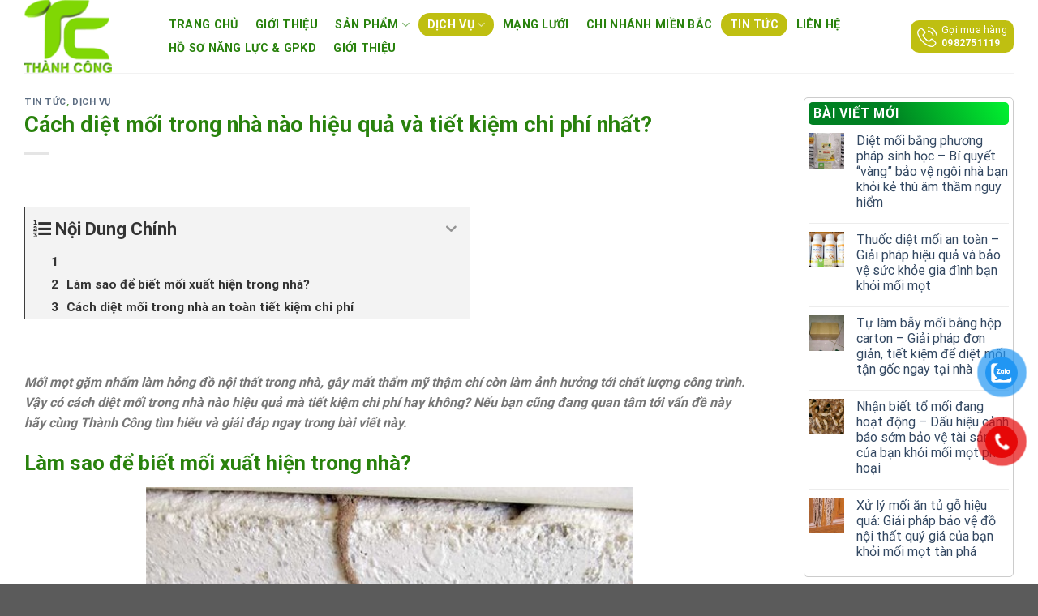

--- FILE ---
content_type: text/html; charset=UTF-8
request_url: https://dietmoithanhcong.com/cach-diet-moi-trong-nha-nao-hieu-qua-va-tiet-kiem-chi-phi-nhat/
body_size: 34279
content:
<!DOCTYPE html>
<html lang="vi" prefix="og: https://ogp.me/ns#" class="loading-site no-js">
<head>
	<meta charset="UTF-8" />
	<link rel="profile" href="http://gmpg.org/xfn/11" />
	<link rel="pingback" href="https://dietmoithanhcong.com/xmlrpc.php" />

	<script>(function(html){html.className = html.className.replace(/\bno-js\b/,'js')})(document.documentElement);</script>
	<style>img:is([sizes="auto" i], [sizes^="auto," i]) { contain-intrinsic-size: 3000px 1500px }</style>
	<meta name="viewport" content="width=device-width, initial-scale=1" />
<!-- Tối ưu hóa công cụ tìm kiếm bởi Rank Math PRO - https://rankmath.com/ -->
<title>Cách diệt mối trong nhà nào hiệu quả và tiết kiệm chi phí nhất?</title>
<meta name="description" content="Mối mọt gặm nhấm làm hỏng đồ nội thất trong nhà, gây mất thẩm mỹ thậm chí còn chất lượng công trình. Vậy có cách diệt mối trong nhà"/>
<meta name="robots" content="follow, index, max-snippet:-1, max-video-preview:-1, max-image-preview:large"/>
<link rel="canonical" href="https://dietmoithanhcong.com/cach-diet-moi-trong-nha-nao-hieu-qua-va-tiet-kiem-chi-phi-nhat/" />
<meta property="og:locale" content="vi_VN" />
<meta property="og:type" content="article" />
<meta property="og:title" content="Cách diệt mối trong nhà nào hiệu quả và tiết kiệm chi phí nhất?" />
<meta property="og:description" content="Mối mọt gặm nhấm làm hỏng đồ nội thất trong nhà, gây mất thẩm mỹ thậm chí còn chất lượng công trình. Vậy có cách diệt mối trong nhà" />
<meta property="og:url" content="https://dietmoithanhcong.com/cach-diet-moi-trong-nha-nao-hieu-qua-va-tiet-kiem-chi-phi-nhat/" />
<meta property="og:site_name" content="Diệt Mối Tận Gốc" />
<meta property="article:publisher" content="https://www.facebook.com/dichvudietmoitangoctannha/" />
<meta property="article:author" content="https://www.facebook.com/dichvudietmoitangoctannha/" />
<meta property="article:tag" content="cách diệt mối trong nhà" />
<meta property="article:tag" content="diệt mối tại nhà" />
<meta property="article:tag" content="diệt mối tại tphcm" />
<meta property="article:section" content="Tin tức" />
<meta property="og:image" content="https://dietmoithanhcong.com/wp-content/uploads/2021/09/diet-moi.jpg5_.jpg" />
<meta property="og:image:secure_url" content="https://dietmoithanhcong.com/wp-content/uploads/2021/09/diet-moi.jpg5_.jpg" />
<meta property="og:image:width" content="500" />
<meta property="og:image:height" content="344" />
<meta property="og:image:alt" content="Báo giá dịch vụ diệt mối tận gốc" />
<meta property="og:image:type" content="image/jpeg" />
<meta property="article:published_time" content="2021-09-11T18:18:00+07:00" />
<meta name="twitter:card" content="summary_large_image" />
<meta name="twitter:title" content="Cách diệt mối trong nhà nào hiệu quả và tiết kiệm chi phí nhất?" />
<meta name="twitter:description" content="Mối mọt gặm nhấm làm hỏng đồ nội thất trong nhà, gây mất thẩm mỹ thậm chí còn chất lượng công trình. Vậy có cách diệt mối trong nhà" />
<meta name="twitter:site" content="@dietmoitphcm" />
<meta name="twitter:creator" content="@dietmoitphcm" />
<meta name="twitter:image" content="https://dietmoithanhcong.com/wp-content/uploads/2021/09/diet-moi.jpg5_.jpg" />
<meta name="twitter:label1" content="Được viết bởi" />
<meta name="twitter:data1" content="admin" />
<meta name="twitter:label2" content="Thời gian để đọc" />
<meta name="twitter:data2" content="2 phút" />
<script type="application/ld+json" class="rank-math-schema-pro">{"@context":"https://schema.org","@graph":[{"@type":"Organization","@id":"https://dietmoithanhcong.com/#organization","name":"Di\u1ec7t M\u1ed1i T\u1eadn G\u1ed1c","url":"https://dietmoithanhcong.com","sameAs":["https://www.facebook.com/dichvudietmoitangoctannha/","https://twitter.com/dietmoitphcm"],"logo":{"@type":"ImageObject","@id":"https://dietmoithanhcong.com/#logo","url":"https://dietmoithanhcong.com/wp-content/uploads/2016/10/cropped-logo_dietmoi-2.png","contentUrl":"https://dietmoithanhcong.com/wp-content/uploads/2016/10/cropped-logo_dietmoi-2.png","caption":"Di\u1ec7t M\u1ed1i T\u1eadn G\u1ed1c","inLanguage":"vi","width":"512","height":"512"}},{"@type":"WebSite","@id":"https://dietmoithanhcong.com/#website","url":"https://dietmoithanhcong.com","name":"Di\u1ec7t M\u1ed1i T\u1eadn G\u1ed1c","publisher":{"@id":"https://dietmoithanhcong.com/#organization"},"inLanguage":"vi"},{"@type":"ImageObject","@id":"https://dietmoithanhcong.com/wp-content/uploads/2021/09/diet-moi.jpg5_.jpg","url":"https://dietmoithanhcong.com/wp-content/uploads/2021/09/diet-moi.jpg5_.jpg","width":"500","height":"344","caption":"B\u00e1o gi\u00e1 d\u1ecbch v\u1ee5 di\u1ec7t m\u1ed1i t\u1eadn g\u1ed1c","inLanguage":"vi"},{"@type":"BreadcrumbList","@id":"https://dietmoithanhcong.com/cach-diet-moi-trong-nha-nao-hieu-qua-va-tiet-kiem-chi-phi-nhat/#breadcrumb","itemListElement":[{"@type":"ListItem","position":"1","item":{"@id":"https://dietmoithanhcong.com","name":"Home"}},{"@type":"ListItem","position":"2","item":{"@id":"https://dietmoithanhcong.com/cach-diet-moi-trong-nha-nao-hieu-qua-va-tiet-kiem-chi-phi-nhat/","name":"C\u00e1ch di\u1ec7t m\u1ed1i trong nh\u00e0 n\u00e0o hi\u1ec7u qu\u1ea3 v\u00e0 ti\u1ebft ki\u1ec7m chi ph\u00ed nh\u1ea5t?"}}]},{"@type":"WebPage","@id":"https://dietmoithanhcong.com/cach-diet-moi-trong-nha-nao-hieu-qua-va-tiet-kiem-chi-phi-nhat/#webpage","url":"https://dietmoithanhcong.com/cach-diet-moi-trong-nha-nao-hieu-qua-va-tiet-kiem-chi-phi-nhat/","name":"C\u00e1ch di\u1ec7t m\u1ed1i trong nh\u00e0 n\u00e0o hi\u1ec7u qu\u1ea3 v\u00e0 ti\u1ebft ki\u1ec7m chi ph\u00ed nh\u1ea5t?","datePublished":"2021-09-11T18:18:00+07:00","dateModified":"2021-09-11T18:18:00+07:00","isPartOf":{"@id":"https://dietmoithanhcong.com/#website"},"primaryImageOfPage":{"@id":"https://dietmoithanhcong.com/wp-content/uploads/2021/09/diet-moi.jpg5_.jpg"},"inLanguage":"vi","breadcrumb":{"@id":"https://dietmoithanhcong.com/cach-diet-moi-trong-nha-nao-hieu-qua-va-tiet-kiem-chi-phi-nhat/#breadcrumb"}},{"@type":"Person","@id":"https://dietmoithanhcong.com/author/admin/","name":"admin","description":"Di\u1ec7t m\u1ed1i t\u1eadn g\u1ed1c l\u00e0 m\u1ed9t trong nh\u1eefng vi\u1ec7c l\u00e0m v\u00f4 c\u00f9ng quan tr\u1ecdng \u0111\u1ed1i v\u1edbi c\u00e1c c\u00f4ng tr\u00ecnh x\u00e2y d\u1ef1ng, nh\u00e0 x\u01b0\u1edfng, nh\u00e0 d\u00e2n d\u1ee5ng. Gi\u00fap qu\u00fd kh\u00e1ch h\u00e0ng b\u1ea3o v\u1ec7 \u0111\u01b0\u1ee3c kho t\u00e0ng v\u00e0 c\u01a1 s\u1edf v\u1eadt ch\u1ea5t, t\u00e0i s\u1ea3n c\u1ee7a m\u00ecnh. Trong b\u00e0i vi\u1ebft d\u01b0\u1edbi \u0111\u00e2y ch\u00fang t\u00f4i s\u1ebd gi\u1edbi thi\u1ec7u d\u1ecbch v\u1ee5 di\u1ec7t m\u1ed1i t\u1eadn g\u1ed1c t\u1ea1i tp. H\u1ed3 Ch\u00ed Minh,B\u00ecnh D\u01b0\u01a1ng,\u0110\u1ed3ng Nai,V\u0169ng T\u00e0u v\u00e0 c\u00e1c t\u1ec9nh l\u00e2n c\u1eadn cho c\u00e1c b\u1ea1n tham kh\u1ea3o.","url":"https://dietmoithanhcong.com/author/admin/","image":{"@type":"ImageObject","@id":"https://secure.gravatar.com/avatar/21ebb7618d540ce30d101ceddfc97d6ac2dad20f38604ae8f66286bdf325b45b?s=96&amp;d=mm&amp;r=g","url":"https://secure.gravatar.com/avatar/21ebb7618d540ce30d101ceddfc97d6ac2dad20f38604ae8f66286bdf325b45b?s=96&amp;d=mm&amp;r=g","caption":"admin","inLanguage":"vi"},"sameAs":["http://dietmoithanhcong.com","https://www.facebook.com/dichvudietmoitangoctannha/","https://www.linkedin.com/feed/"],"worksFor":{"@id":"https://dietmoithanhcong.com/#organization"}},{"@type":"BlogPosting","headline":"C\u00e1ch di\u1ec7t m\u1ed1i trong nh\u00e0 n\u00e0o hi\u1ec7u qu\u1ea3 v\u00e0 ti\u1ebft ki\u1ec7m chi ph\u00ed nh\u1ea5t?","keywords":"C\u00e1ch di\u1ec7t m\u1ed1i trong nh\u00e0","datePublished":"2021-09-11T18:18:00+07:00","dateModified":"2021-09-11T18:18:00+07:00","author":{"@id":"https://dietmoithanhcong.com/author/admin/","name":"admin"},"publisher":{"@id":"https://dietmoithanhcong.com/#organization"},"description":"M\u1ed1i m\u1ecdt g\u1eb7m nh\u1ea5m l\u00e0m h\u1ecfng \u0111\u1ed3 n\u1ed9i th\u1ea5t trong nh\u00e0, g\u00e2y m\u1ea5t th\u1ea9m m\u1ef9 th\u1eadm ch\u00ed c\u00f2n ch\u1ea5t l\u01b0\u1ee3ng c\u00f4ng tr\u00ecnh. V\u1eady c\u00f3 c\u00e1ch di\u1ec7t m\u1ed1i trong nh\u00e0","name":"C\u00e1ch di\u1ec7t m\u1ed1i trong nh\u00e0 n\u00e0o hi\u1ec7u qu\u1ea3 v\u00e0 ti\u1ebft ki\u1ec7m chi ph\u00ed nh\u1ea5t?","@id":"https://dietmoithanhcong.com/cach-diet-moi-trong-nha-nao-hieu-qua-va-tiet-kiem-chi-phi-nhat/#richSnippet","isPartOf":{"@id":"https://dietmoithanhcong.com/cach-diet-moi-trong-nha-nao-hieu-qua-va-tiet-kiem-chi-phi-nhat/#webpage"},"image":{"@id":"https://dietmoithanhcong.com/wp-content/uploads/2021/09/diet-moi.jpg5_.jpg"},"inLanguage":"vi","mainEntityOfPage":{"@id":"https://dietmoithanhcong.com/cach-diet-moi-trong-nha-nao-hieu-qua-va-tiet-kiem-chi-phi-nhat/#webpage"}}]}</script>
<!-- /Plugin SEO WordPress Rank Math -->

<link rel='dns-prefetch' href='//cdn.jsdelivr.net' />
<link rel='prefetch' href='https://dietmoithanhcong.com/wp-content/themes/flatsome/assets/js/flatsome.js?ver=89ac940c4841291ea8d6' />
<link rel='prefetch' href='https://dietmoithanhcong.com/wp-content/themes/flatsome/assets/js/chunk.slider.js?ver=3.17.6' />
<link rel='prefetch' href='https://dietmoithanhcong.com/wp-content/themes/flatsome/assets/js/chunk.popups.js?ver=3.17.6' />
<link rel='prefetch' href='https://dietmoithanhcong.com/wp-content/themes/flatsome/assets/js/chunk.tooltips.js?ver=3.17.6' />
<link rel='prefetch' href='https://dietmoithanhcong.com/wp-content/themes/flatsome/assets/js/woocommerce.js?ver=1a392523165907adee6a' />
<link rel="alternate" type="application/rss+xml" title="Dòng thông tin Diệt Mối Thành Công &raquo;" href="https://dietmoithanhcong.com/feed/" />
<link rel="alternate" type="application/rss+xml" title="Diệt Mối Thành Công &raquo; Dòng bình luận" href="https://dietmoithanhcong.com/comments/feed/" />
<link rel="alternate" type="application/rss+xml" title="Diệt Mối Thành Công &raquo; Cách diệt mối trong nhà nào hiệu quả và tiết kiệm chi phí nhất? Dòng bình luận" href="https://dietmoithanhcong.com/cach-diet-moi-trong-nha-nao-hieu-qua-va-tiet-kiem-chi-phi-nhat/feed/" />
<script type="text/javascript">
/* <![CDATA[ */
window._wpemojiSettings = {"baseUrl":"https:\/\/s.w.org\/images\/core\/emoji\/16.0.1\/72x72\/","ext":".png","svgUrl":"https:\/\/s.w.org\/images\/core\/emoji\/16.0.1\/svg\/","svgExt":".svg","source":{"concatemoji":"https:\/\/dietmoithanhcong.com\/wp-includes\/js\/wp-emoji-release.min.js?ver=6.8.3"}};
/*! This file is auto-generated */
!function(s,n){var o,i,e;function c(e){try{var t={supportTests:e,timestamp:(new Date).valueOf()};sessionStorage.setItem(o,JSON.stringify(t))}catch(e){}}function p(e,t,n){e.clearRect(0,0,e.canvas.width,e.canvas.height),e.fillText(t,0,0);var t=new Uint32Array(e.getImageData(0,0,e.canvas.width,e.canvas.height).data),a=(e.clearRect(0,0,e.canvas.width,e.canvas.height),e.fillText(n,0,0),new Uint32Array(e.getImageData(0,0,e.canvas.width,e.canvas.height).data));return t.every(function(e,t){return e===a[t]})}function u(e,t){e.clearRect(0,0,e.canvas.width,e.canvas.height),e.fillText(t,0,0);for(var n=e.getImageData(16,16,1,1),a=0;a<n.data.length;a++)if(0!==n.data[a])return!1;return!0}function f(e,t,n,a){switch(t){case"flag":return n(e,"\ud83c\udff3\ufe0f\u200d\u26a7\ufe0f","\ud83c\udff3\ufe0f\u200b\u26a7\ufe0f")?!1:!n(e,"\ud83c\udde8\ud83c\uddf6","\ud83c\udde8\u200b\ud83c\uddf6")&&!n(e,"\ud83c\udff4\udb40\udc67\udb40\udc62\udb40\udc65\udb40\udc6e\udb40\udc67\udb40\udc7f","\ud83c\udff4\u200b\udb40\udc67\u200b\udb40\udc62\u200b\udb40\udc65\u200b\udb40\udc6e\u200b\udb40\udc67\u200b\udb40\udc7f");case"emoji":return!a(e,"\ud83e\udedf")}return!1}function g(e,t,n,a){var r="undefined"!=typeof WorkerGlobalScope&&self instanceof WorkerGlobalScope?new OffscreenCanvas(300,150):s.createElement("canvas"),o=r.getContext("2d",{willReadFrequently:!0}),i=(o.textBaseline="top",o.font="600 32px Arial",{});return e.forEach(function(e){i[e]=t(o,e,n,a)}),i}function t(e){var t=s.createElement("script");t.src=e,t.defer=!0,s.head.appendChild(t)}"undefined"!=typeof Promise&&(o="wpEmojiSettingsSupports",i=["flag","emoji"],n.supports={everything:!0,everythingExceptFlag:!0},e=new Promise(function(e){s.addEventListener("DOMContentLoaded",e,{once:!0})}),new Promise(function(t){var n=function(){try{var e=JSON.parse(sessionStorage.getItem(o));if("object"==typeof e&&"number"==typeof e.timestamp&&(new Date).valueOf()<e.timestamp+604800&&"object"==typeof e.supportTests)return e.supportTests}catch(e){}return null}();if(!n){if("undefined"!=typeof Worker&&"undefined"!=typeof OffscreenCanvas&&"undefined"!=typeof URL&&URL.createObjectURL&&"undefined"!=typeof Blob)try{var e="postMessage("+g.toString()+"("+[JSON.stringify(i),f.toString(),p.toString(),u.toString()].join(",")+"));",a=new Blob([e],{type:"text/javascript"}),r=new Worker(URL.createObjectURL(a),{name:"wpTestEmojiSupports"});return void(r.onmessage=function(e){c(n=e.data),r.terminate(),t(n)})}catch(e){}c(n=g(i,f,p,u))}t(n)}).then(function(e){for(var t in e)n.supports[t]=e[t],n.supports.everything=n.supports.everything&&n.supports[t],"flag"!==t&&(n.supports.everythingExceptFlag=n.supports.everythingExceptFlag&&n.supports[t]);n.supports.everythingExceptFlag=n.supports.everythingExceptFlag&&!n.supports.flag,n.DOMReady=!1,n.readyCallback=function(){n.DOMReady=!0}}).then(function(){return e}).then(function(){var e;n.supports.everything||(n.readyCallback(),(e=n.source||{}).concatemoji?t(e.concatemoji):e.wpemoji&&e.twemoji&&(t(e.twemoji),t(e.wpemoji)))}))}((window,document),window._wpemojiSettings);
/* ]]> */
</script>
<style id='wp-emoji-styles-inline-css' type='text/css'>

	img.wp-smiley, img.emoji {
		display: inline !important;
		border: none !important;
		box-shadow: none !important;
		height: 1em !important;
		width: 1em !important;
		margin: 0 0.07em !important;
		vertical-align: -0.1em !important;
		background: none !important;
		padding: 0 !important;
	}
</style>
<style id='wp-block-library-inline-css' type='text/css'>
:root{--wp-admin-theme-color:#007cba;--wp-admin-theme-color--rgb:0,124,186;--wp-admin-theme-color-darker-10:#006ba1;--wp-admin-theme-color-darker-10--rgb:0,107,161;--wp-admin-theme-color-darker-20:#005a87;--wp-admin-theme-color-darker-20--rgb:0,90,135;--wp-admin-border-width-focus:2px;--wp-block-synced-color:#7a00df;--wp-block-synced-color--rgb:122,0,223;--wp-bound-block-color:var(--wp-block-synced-color)}@media (min-resolution:192dpi){:root{--wp-admin-border-width-focus:1.5px}}.wp-element-button{cursor:pointer}:root{--wp--preset--font-size--normal:16px;--wp--preset--font-size--huge:42px}:root .has-very-light-gray-background-color{background-color:#eee}:root .has-very-dark-gray-background-color{background-color:#313131}:root .has-very-light-gray-color{color:#eee}:root .has-very-dark-gray-color{color:#313131}:root .has-vivid-green-cyan-to-vivid-cyan-blue-gradient-background{background:linear-gradient(135deg,#00d084,#0693e3)}:root .has-purple-crush-gradient-background{background:linear-gradient(135deg,#34e2e4,#4721fb 50%,#ab1dfe)}:root .has-hazy-dawn-gradient-background{background:linear-gradient(135deg,#faaca8,#dad0ec)}:root .has-subdued-olive-gradient-background{background:linear-gradient(135deg,#fafae1,#67a671)}:root .has-atomic-cream-gradient-background{background:linear-gradient(135deg,#fdd79a,#004a59)}:root .has-nightshade-gradient-background{background:linear-gradient(135deg,#330968,#31cdcf)}:root .has-midnight-gradient-background{background:linear-gradient(135deg,#020381,#2874fc)}.has-regular-font-size{font-size:1em}.has-larger-font-size{font-size:2.625em}.has-normal-font-size{font-size:var(--wp--preset--font-size--normal)}.has-huge-font-size{font-size:var(--wp--preset--font-size--huge)}.has-text-align-center{text-align:center}.has-text-align-left{text-align:left}.has-text-align-right{text-align:right}#end-resizable-editor-section{display:none}.aligncenter{clear:both}.items-justified-left{justify-content:flex-start}.items-justified-center{justify-content:center}.items-justified-right{justify-content:flex-end}.items-justified-space-between{justify-content:space-between}.screen-reader-text{border:0;clip-path:inset(50%);height:1px;margin:-1px;overflow:hidden;padding:0;position:absolute;width:1px;word-wrap:normal!important}.screen-reader-text:focus{background-color:#ddd;clip-path:none;color:#444;display:block;font-size:1em;height:auto;left:5px;line-height:normal;padding:15px 23px 14px;text-decoration:none;top:5px;width:auto;z-index:100000}html :where(.has-border-color){border-style:solid}html :where([style*=border-top-color]){border-top-style:solid}html :where([style*=border-right-color]){border-right-style:solid}html :where([style*=border-bottom-color]){border-bottom-style:solid}html :where([style*=border-left-color]){border-left-style:solid}html :where([style*=border-width]){border-style:solid}html :where([style*=border-top-width]){border-top-style:solid}html :where([style*=border-right-width]){border-right-style:solid}html :where([style*=border-bottom-width]){border-bottom-style:solid}html :where([style*=border-left-width]){border-left-style:solid}html :where(img[class*=wp-image-]){height:auto;max-width:100%}:where(figure){margin:0 0 1em}html :where(.is-position-sticky){--wp-admin--admin-bar--position-offset:var(--wp-admin--admin-bar--height,0px)}@media screen and (max-width:600px){html :where(.is-position-sticky){--wp-admin--admin-bar--position-offset:0px}}
</style>
<style id='classic-theme-styles-inline-css' type='text/css'>
/*! This file is auto-generated */
.wp-block-button__link{color:#fff;background-color:#32373c;border-radius:9999px;box-shadow:none;text-decoration:none;padding:calc(.667em + 2px) calc(1.333em + 2px);font-size:1.125em}.wp-block-file__button{background:#32373c;color:#fff;text-decoration:none}
</style>
<link rel='stylesheet' id='contact-form-7-css' href='https://dietmoithanhcong.com/wp-content/plugins/contact-form-7/includes/css/styles.css?ver=6.1.2' type='text/css' media='all' />
<style id='woocommerce-inline-inline-css' type='text/css'>
.woocommerce form .form-row .required { visibility: visible; }
</style>
<link rel='stylesheet' id='fixedtoc-style-css' href='https://dietmoithanhcong.com/wp-content/plugins/fixed-toc/frontend/assets/css/ftoc.min.css?ver=3.1.27' type='text/css' media='all' />
<style id='fixedtoc-style-inline-css' type='text/css'>
.ftwp-in-post#ftwp-container-outer { height: auto; } #ftwp-container.ftwp-wrap #ftwp-contents { width: 450px; height: auto; } .ftwp-in-post#ftwp-container-outer #ftwp-contents { height: auto; } .ftwp-in-post#ftwp-container-outer.ftwp-float-none #ftwp-contents { width: 550px; } #ftwp-container.ftwp-wrap #ftwp-trigger { width: 50px; height: 50px; font-size: 30px; } #ftwp-container #ftwp-trigger.ftwp-border-medium { font-size: 29px; } #ftwp-container.ftwp-wrap #ftwp-header { font-size: 22px; font-family: inherit; } #ftwp-container.ftwp-wrap #ftwp-header-title { font-weight: bold; } #ftwp-container.ftwp-wrap #ftwp-list { font-size: 14px; font-family: inherit; } #ftwp-container #ftwp-list.ftwp-liststyle-decimal .ftwp-anchor::before { font-size: 14px; } #ftwp-container #ftwp-list.ftwp-strong-first>.ftwp-item>.ftwp-anchor .ftwp-text { font-size: 15.4px; } #ftwp-container #ftwp-list.ftwp-strong-first.ftwp-liststyle-decimal>.ftwp-item>.ftwp-anchor::before { font-size: 15.4px; } #ftwp-container.ftwp-wrap #ftwp-trigger { color: #333; background: rgba(243,243,243,0.95); } #ftwp-container.ftwp-wrap #ftwp-trigger { border-color: rgba(51,51,51,0.95); } #ftwp-container.ftwp-wrap #ftwp-contents { border-color: rgba(51,51,51,0.95); } #ftwp-container.ftwp-wrap #ftwp-header { color: #333; background: rgba(243,243,243,0.95); } #ftwp-container.ftwp-wrap #ftwp-contents:hover #ftwp-header { background: #f3f3f3; } #ftwp-container.ftwp-wrap #ftwp-list { color: #333; background: rgba(243,243,243,0.95); } #ftwp-container.ftwp-wrap #ftwp-contents:hover #ftwp-list { background: #f3f3f3; } #ftwp-container.ftwp-wrap #ftwp-list .ftwp-anchor:hover { color: #00A368; } #ftwp-container.ftwp-wrap #ftwp-list .ftwp-anchor:focus, #ftwp-container.ftwp-wrap #ftwp-list .ftwp-active, #ftwp-container.ftwp-wrap #ftwp-list .ftwp-active:hover { color: #fff; } #ftwp-container.ftwp-wrap #ftwp-list .ftwp-text::before { background: rgba(221,51,51,0.95); } .ftwp-heading-target::before { background: rgba(221,51,51,0.95); }
</style>
<link rel='stylesheet' id='flatsome-main-css' href='https://dietmoithanhcong.com/wp-content/themes/flatsome/assets/css/flatsome.css?ver=3.17.6' type='text/css' media='all' />
<style id='flatsome-main-inline-css' type='text/css'>
@font-face {
				font-family: "fl-icons";
				font-display: block;
				src: url(https://dietmoithanhcong.com/wp-content/themes/flatsome/assets/css/icons/fl-icons.eot?v=3.17.6);
				src:
					url(https://dietmoithanhcong.com/wp-content/themes/flatsome/assets/css/icons/fl-icons.eot#iefix?v=3.17.6) format("embedded-opentype"),
					url(https://dietmoithanhcong.com/wp-content/themes/flatsome/assets/css/icons/fl-icons.woff2?v=3.17.6) format("woff2"),
					url(https://dietmoithanhcong.com/wp-content/themes/flatsome/assets/css/icons/fl-icons.ttf?v=3.17.6) format("truetype"),
					url(https://dietmoithanhcong.com/wp-content/themes/flatsome/assets/css/icons/fl-icons.woff?v=3.17.6) format("woff"),
					url(https://dietmoithanhcong.com/wp-content/themes/flatsome/assets/css/icons/fl-icons.svg?v=3.17.6#fl-icons) format("svg");
			}
</style>
<link rel='stylesheet' id='flatsome-shop-css' href='https://dietmoithanhcong.com/wp-content/themes/flatsome/assets/css/flatsome-shop.css?ver=3.17.6' type='text/css' media='all' />
<link rel='stylesheet' id='flatsome-style-css' href='https://dietmoithanhcong.com/wp-content/themes/dietmoithanhcong/style.css?ver=3.0' type='text/css' media='all' />
<script type="text/javascript" src="https://dietmoithanhcong.com/wp-includes/js/jquery/jquery.min.js?ver=3.7.1" id="jquery-core-js"></script>
<script type="text/javascript" src="https://dietmoithanhcong.com/wp-includes/js/jquery/jquery-migrate.min.js?ver=3.4.1" id="jquery-migrate-js"></script>
<link rel="https://api.w.org/" href="https://dietmoithanhcong.com/wp-json/" /><link rel="alternate" title="JSON" type="application/json" href="https://dietmoithanhcong.com/wp-json/wp/v2/posts/5676" /><link rel="EditURI" type="application/rsd+xml" title="RSD" href="https://dietmoithanhcong.com/xmlrpc.php?rsd" />
<meta name="generator" content="WordPress 6.8.3" />
<link rel='shortlink' href='https://dietmoithanhcong.com/?p=5676' />
<link rel="alternate" title="oNhúng (JSON)" type="application/json+oembed" href="https://dietmoithanhcong.com/wp-json/oembed/1.0/embed?url=https%3A%2F%2Fdietmoithanhcong.com%2Fcach-diet-moi-trong-nha-nao-hieu-qua-va-tiet-kiem-chi-phi-nhat%2F" />
<link rel="alternate" title="oNhúng (XML)" type="text/xml+oembed" href="https://dietmoithanhcong.com/wp-json/oembed/1.0/embed?url=https%3A%2F%2Fdietmoithanhcong.com%2Fcach-diet-moi-trong-nha-nao-hieu-qua-va-tiet-kiem-chi-phi-nhat%2F&#038;format=xml" />
<style>.bg{opacity: 0; transition: opacity 1s; -webkit-transition: opacity 1s;} .bg-loaded{opacity: 1;}</style>	<noscript><style>.woocommerce-product-gallery{ opacity: 1 !important; }</style></noscript>
	<link rel="icon" href="https://dietmoithanhcong.com/wp-content/uploads/2016/10/cropped-logo_dietmoi-1-100x100.png" sizes="32x32" />
<link rel="icon" href="https://dietmoithanhcong.com/wp-content/uploads/2016/10/cropped-logo_dietmoi-1.png" sizes="192x192" />
<link rel="apple-touch-icon" href="https://dietmoithanhcong.com/wp-content/uploads/2016/10/cropped-logo_dietmoi-1-180x180.png" />
<meta name="msapplication-TileImage" content="https://dietmoithanhcong.com/wp-content/uploads/2016/10/cropped-logo_dietmoi-1.png" />
<style id="custom-css" type="text/css">:root {--primary-color: #446084;}.container-width, .full-width .ubermenu-nav, .container, .row{max-width: 1250px}.row.row-collapse{max-width: 1220px}.row.row-small{max-width: 1242.5px}.row.row-large{max-width: 1280px}.header-main{height: 90px}#logo img{max-height: 90px}#logo{width:137px;}.header-bottom{min-height: 55px}.header-top{min-height: 30px}.transparent .header-main{height: 90px}.transparent #logo img{max-height: 90px}.has-transparent + .page-title:first-of-type,.has-transparent + #main > .page-title,.has-transparent + #main > div > .page-title,.has-transparent + #main .page-header-wrapper:first-of-type .page-title{padding-top: 90px;}.header.show-on-scroll,.stuck .header-main{height:70px!important}.stuck #logo img{max-height: 70px!important}.header-bottom {background-color: #29820d}.header-main .nav > li > a{line-height: 29px }.header-bottom-nav > li > a{line-height: 16px }@media (max-width: 549px) {.header-main{height: 70px}#logo img{max-height: 70px}}h1,h2,h3,h4,h5,h6,.heading-font{color: #29820d;}body{font-size: 100%;}@media screen and (max-width: 549px){body{font-size: 100%;}}body{font-family: Roboto, sans-serif;}body {font-weight: 400;font-style: normal;}.nav > li > a {font-family: Roboto, sans-serif;}.mobile-sidebar-levels-2 .nav > li > ul > li > a {font-family: Roboto, sans-serif;}.nav > li > a,.mobile-sidebar-levels-2 .nav > li > ul > li > a {font-weight: 700;font-style: normal;}h1,h2,h3,h4,h5,h6,.heading-font, .off-canvas-center .nav-sidebar.nav-vertical > li > a{font-family: Roboto, sans-serif;}h1,h2,h3,h4,h5,h6,.heading-font,.banner h1,.banner h2 {font-weight: 700;font-style: normal;}.alt-font{font-family: "Dancing Script", sans-serif;}.alt-font {font-weight: 400!important;font-style: normal!important;}.header:not(.transparent) .header-nav-main.nav > li > a {color: #29820d;}.header:not(.transparent) .header-nav-main.nav > li > a:hover,.header:not(.transparent) .header-nav-main.nav > li.active > a,.header:not(.transparent) .header-nav-main.nav > li.current > a,.header:not(.transparent) .header-nav-main.nav > li > a.active,.header:not(.transparent) .header-nav-main.nav > li > a.current{color: #bfbf11;}.header-nav-main.nav-line-bottom > li > a:before,.header-nav-main.nav-line-grow > li > a:before,.header-nav-main.nav-line > li > a:before,.header-nav-main.nav-box > li > a:hover,.header-nav-main.nav-box > li.active > a,.header-nav-main.nav-pills > li > a:hover,.header-nav-main.nav-pills > li.active > a{color:#FFF!important;background-color: #bfbf11;}.header:not(.transparent) .header-bottom-nav.nav > li > a{color: #ffffff;}.header:not(.transparent) .header-bottom-nav.nav > li > a:hover,.header:not(.transparent) .header-bottom-nav.nav > li.active > a,.header:not(.transparent) .header-bottom-nav.nav > li.current > a,.header:not(.transparent) .header-bottom-nav.nav > li > a.active,.header:not(.transparent) .header-bottom-nav.nav > li > a.current{color: #eeee22;}.header-bottom-nav.nav-line-bottom > li > a:before,.header-bottom-nav.nav-line-grow > li > a:before,.header-bottom-nav.nav-line > li > a:before,.header-bottom-nav.nav-box > li > a:hover,.header-bottom-nav.nav-box > li.active > a,.header-bottom-nav.nav-pills > li > a:hover,.header-bottom-nav.nav-pills > li.active > a{color:#FFF!important;background-color: #eeee22;}.has-equal-box-heights .box-image {padding-top: 100%;}.shop-page-title.featured-title .title-bg{background-image: url(https://dietmoithanhcong.com/wp-content/uploads/2025/10/about-bg-handshake.jpg);}@media screen and (min-width: 550px){.products .box-vertical .box-image{min-width: 247px!important;width: 247px!important;}}.nav-vertical-fly-out > li + li {border-top-width: 1px; border-top-style: solid;}/* Custom CSS */a.item-about.about-1.about-contact, a.item-about.about-2.about-store, a.item-about.about-3.about-delivery-tracking {padding: 4px 8px;background-color: #bfbf11;border-radius: 10px;color: #fff !important;line-height: 16px;}aside {display: block;border: 1px #ccc solid;padding: 5px;border-radius: 5px;}.about__box-content strong {font-weight: 800;font-size: 12px;}.about__box-icon {display: flex;margin-right: 5px;}.item-about img {max-width: 25px;}.about__box-content p.mb-0.title {font-weight: 300;text-transform: initial;color: white;}.mt-img img {border-radius: 20px 50px 20px 50px;}.footer-section h3 {margin-bottom: 15px;background: linear-gradient(138.62deg, #BC0D2C 7.45%, #E65F1E 85.72%);-webkit-background-clip: text;-webkit-text-fill-color: transparent;background-clip: text;text-fill-color: transparent;font-size: 17px;line-height: 21px;}nav-dropdown>li.nav-dropdown-col{display:block}.nav-dropdown{border:1pxsolid#ddd; padding:0}.nav-dropdown.nav-dropdown-col>a,.nav-dropdownlia{font-weight:normal!important;text-transform:none!important;font-size:15px;font-weight:500}.nav-dropdown.nav-dropdown-col>ul li:hover{background:#db0000}.nav-dropdown-default>li:hover>a,.nav-dropdown.nav-dropdown-col>ul li:hover>a{color:white}.nav-dropdown-default>li:hover{background:#fbae3c}.nav-dropdown-default>li>a{border-bottom:0!important}.nav-dropdown-has-arrow li.has-dropdown:before{border-width:10px;margin-left:-10px;}.nav-dropdown.nav-dropdown-col>ul{border:1pxsolid#d2d2d2;margin-top:-40px;box-shadow: 2px 2px 5px #828282;display:none;position: absolute;left:100%;z-index:9;background:white;min-width:240px;}.nav-dropdown>li.nav-dropdown-col{width:100%;border-right:0}.nav-dropdown.nav-dropdown-col>ullia{padding:10px;text-transform:none;color:black}.header-nav li.nav-dropdown-col:hover>ul{display:block!important}.widget ul.menu>li.has-child:hover>.sub-menu{display:block}.widget ul.menu ul.sub-menu{display:none;position:absolute;width:100%;left:99%;min-height:180px;z-index:999;border:1pxsolid#cc0000 !important;background:#fff;}.widget.toggle{transform:rotate(-90deg);}.nav-dropdown>li.nav-dropdown-col{display:block}.nav-dropdown{border:1px solid #ddd; padding:0}.nav-dropdown .nav-dropdown-col>a, .nav-dropdown li a{font-weight:normal !important; text-transform:none !important;font-size:15px; font-weight:500}.nav-dropdown .nav-dropdown-col>ul li:hover{background:#db0000}.nav-dropdown-default>li:hover>a, .nav-dropdown .nav-dropdown-col>ul li:hover>a{color:white}.nav-dropdown-default>li:hover{background:#fbae3c}.nav-dropdown-default>li>a{border-bottom:0 !important}.nav-dropdown-has-arrow li.has-dropdown:before{border-width: 10px;margin-left: -10px;}.nav-dropdown .nav-dropdown-col>ul{border: 1px solid #d2d2d2;margin-top:-40px;box-shadow: 2px 2px 5px #828282;display:none;position: absolute;left: 100%;z-index: 9;background: white;min-width: 240px;}.nav-dropdown>li.nav-dropdown-col{width:100%;border-right:0}.nav-dropdown .nav-dropdown-col>ul li a{padding:10px;text-transform: none;color:black}.header-nav li.nav-dropdown-col:hover >ul{display:block !important}.section2 .nut-lam-gi, .section5 .nut-lam-gi, .gioi-thieu-2 .nut-lam-gi, .lien-he-2 .nut-lam-gi {background-image: url(/wp-content/uploads/2025/10/user-icon.svg);background-repeat: no-repeat;background-position-y: center;background-position-x: 10px;}.nut-lam-gi {background-repeat: no-repeat;background-color: white;margin: 0;padding: 10px 20px 10px 44px;background-position: 7px 6px;border-radius: 35px;text-transform: uppercase;color: #EB5757;background: #FFFFFF;box-shadow: 0px 4px 30px rgba(235, 114, 87, 0.27);border-radius: 30px;}.section3 h2, .section5 h2, .section6 h2, .section7 h2, .section8 h2, .gioi-thieu-2 h2, .lien-he-2 h2, .giai-phap-1 h1, .giai-phap-3 h2, .omni-1 h1, .omni-1 h2, .omni-4 h2, .omni-5 h2, .call-center-1 h2, .call-center-2 h2{margin-bottom: 25px;background: linear-gradient(138.62deg, #BC0D2C 7.45%, #E65F1E 85.72%);-webkit-background-clip: text;-webkit-text-fill-color: transparent;background-clip: text;text-fill-color: transparent;line-height: 37px;}.list-post .post-item .box {box-shadow: 0px 4px 25px rgb(0 0 0 / 11%);border-radius: 10px;} .list-post .button.is-outline, {background: linear-gradient(138.62deg, #BC0D2C 7.45%, #E65F1E 85.72%);-webkit-background-clip: text;-webkit-text-fill-color: transparent;background-clip: text;border: 1px solid #FF5722;border-radius: 33px;text-fill-color: transparent;}.list-post .post-item:hover .box-text {background: linear-gradient(62.14deg, #FFDAA3 -0.06%, rgba(255, 255, 255, 0) 43.03%);}.widget-title { display: block;color:#fff;font-size:0.85em;border-radius:5px;padding: 6px;background-image: linear-gradient(60deg, #008022 40%, #01F330 100%);}.widget .is-divider {/* margin-top: .66em; */display: none;}.nut-2{ background-image: linear-gradient(60deg, #008022 40%, #01F330 100%);/*background: linear-gradient(92.53deg, #B7042C 29.73%, #E8641B 97.09%);*/box-shadow: 0px 4px 25px rgba(0, 0, 0, 0.25);border-radius: 50px;line-height: 40px;font-size: 16px;letter-spacing: 0;}.product-small.box {background: white;padding: 10px;border: 0;box-shadow: 2px 2px 20px #00000017;border-radius: 10px;}.label-new.menu-item > a:after{content:"New";}.label-hot.menu-item > a:after{content:"Hot";}.label-sale.menu-item > a:after{content:"Sale";}.label-popular.menu-item > a:after{content:"Popular";}</style><style id="kirki-inline-styles">/* cyrillic-ext */
@font-face {
  font-family: 'Roboto';
  font-style: normal;
  font-weight: 400;
  font-stretch: normal;
  font-display: swap;
  src: url(https://dietmoithanhcong.com/wp-content/fonts/roboto/KFOMCnqEu92Fr1ME7kSn66aGLdTylUAMQXC89YmC2DPNWubEbVmZiAz0klQm_20O0g.woff) format('woff');
  unicode-range: U+0460-052F, U+1C80-1C8A, U+20B4, U+2DE0-2DFF, U+A640-A69F, U+FE2E-FE2F;
}
/* cyrillic */
@font-face {
  font-family: 'Roboto';
  font-style: normal;
  font-weight: 400;
  font-stretch: normal;
  font-display: swap;
  src: url(https://dietmoithanhcong.com/wp-content/fonts/roboto/KFOMCnqEu92Fr1ME7kSn66aGLdTylUAMQXC89YmC2DPNWubEbVmQiAz0klQm_20O0g.woff) format('woff');
  unicode-range: U+0301, U+0400-045F, U+0490-0491, U+04B0-04B1, U+2116;
}
/* greek-ext */
@font-face {
  font-family: 'Roboto';
  font-style: normal;
  font-weight: 400;
  font-stretch: normal;
  font-display: swap;
  src: url(https://dietmoithanhcong.com/wp-content/fonts/roboto/KFOMCnqEu92Fr1ME7kSn66aGLdTylUAMQXC89YmC2DPNWubEbVmYiAz0klQm_20O0g.woff) format('woff');
  unicode-range: U+1F00-1FFF;
}
/* greek */
@font-face {
  font-family: 'Roboto';
  font-style: normal;
  font-weight: 400;
  font-stretch: normal;
  font-display: swap;
  src: url(https://dietmoithanhcong.com/wp-content/fonts/roboto/KFOMCnqEu92Fr1ME7kSn66aGLdTylUAMQXC89YmC2DPNWubEbVmXiAz0klQm_20O0g.woff) format('woff');
  unicode-range: U+0370-0377, U+037A-037F, U+0384-038A, U+038C, U+038E-03A1, U+03A3-03FF;
}
/* math */
@font-face {
  font-family: 'Roboto';
  font-style: normal;
  font-weight: 400;
  font-stretch: normal;
  font-display: swap;
  src: url(https://dietmoithanhcong.com/wp-content/fonts/roboto/KFOMCnqEu92Fr1ME7kSn66aGLdTylUAMQXC89YmC2DPNWubEbVnoiAz0klQm_20O0g.woff) format('woff');
  unicode-range: U+0302-0303, U+0305, U+0307-0308, U+0310, U+0312, U+0315, U+031A, U+0326-0327, U+032C, U+032F-0330, U+0332-0333, U+0338, U+033A, U+0346, U+034D, U+0391-03A1, U+03A3-03A9, U+03B1-03C9, U+03D1, U+03D5-03D6, U+03F0-03F1, U+03F4-03F5, U+2016-2017, U+2034-2038, U+203C, U+2040, U+2043, U+2047, U+2050, U+2057, U+205F, U+2070-2071, U+2074-208E, U+2090-209C, U+20D0-20DC, U+20E1, U+20E5-20EF, U+2100-2112, U+2114-2115, U+2117-2121, U+2123-214F, U+2190, U+2192, U+2194-21AE, U+21B0-21E5, U+21F1-21F2, U+21F4-2211, U+2213-2214, U+2216-22FF, U+2308-230B, U+2310, U+2319, U+231C-2321, U+2336-237A, U+237C, U+2395, U+239B-23B7, U+23D0, U+23DC-23E1, U+2474-2475, U+25AF, U+25B3, U+25B7, U+25BD, U+25C1, U+25CA, U+25CC, U+25FB, U+266D-266F, U+27C0-27FF, U+2900-2AFF, U+2B0E-2B11, U+2B30-2B4C, U+2BFE, U+3030, U+FF5B, U+FF5D, U+1D400-1D7FF, U+1EE00-1EEFF;
}
/* symbols */
@font-face {
  font-family: 'Roboto';
  font-style: normal;
  font-weight: 400;
  font-stretch: normal;
  font-display: swap;
  src: url(https://dietmoithanhcong.com/wp-content/fonts/roboto/KFOMCnqEu92Fr1ME7kSn66aGLdTylUAMQXC89YmC2DPNWubEbVn6iAz0klQm_20O0g.woff) format('woff');
  unicode-range: U+0001-000C, U+000E-001F, U+007F-009F, U+20DD-20E0, U+20E2-20E4, U+2150-218F, U+2190, U+2192, U+2194-2199, U+21AF, U+21E6-21F0, U+21F3, U+2218-2219, U+2299, U+22C4-22C6, U+2300-243F, U+2440-244A, U+2460-24FF, U+25A0-27BF, U+2800-28FF, U+2921-2922, U+2981, U+29BF, U+29EB, U+2B00-2BFF, U+4DC0-4DFF, U+FFF9-FFFB, U+10140-1018E, U+10190-1019C, U+101A0, U+101D0-101FD, U+102E0-102FB, U+10E60-10E7E, U+1D2C0-1D2D3, U+1D2E0-1D37F, U+1F000-1F0FF, U+1F100-1F1AD, U+1F1E6-1F1FF, U+1F30D-1F30F, U+1F315, U+1F31C, U+1F31E, U+1F320-1F32C, U+1F336, U+1F378, U+1F37D, U+1F382, U+1F393-1F39F, U+1F3A7-1F3A8, U+1F3AC-1F3AF, U+1F3C2, U+1F3C4-1F3C6, U+1F3CA-1F3CE, U+1F3D4-1F3E0, U+1F3ED, U+1F3F1-1F3F3, U+1F3F5-1F3F7, U+1F408, U+1F415, U+1F41F, U+1F426, U+1F43F, U+1F441-1F442, U+1F444, U+1F446-1F449, U+1F44C-1F44E, U+1F453, U+1F46A, U+1F47D, U+1F4A3, U+1F4B0, U+1F4B3, U+1F4B9, U+1F4BB, U+1F4BF, U+1F4C8-1F4CB, U+1F4D6, U+1F4DA, U+1F4DF, U+1F4E3-1F4E6, U+1F4EA-1F4ED, U+1F4F7, U+1F4F9-1F4FB, U+1F4FD-1F4FE, U+1F503, U+1F507-1F50B, U+1F50D, U+1F512-1F513, U+1F53E-1F54A, U+1F54F-1F5FA, U+1F610, U+1F650-1F67F, U+1F687, U+1F68D, U+1F691, U+1F694, U+1F698, U+1F6AD, U+1F6B2, U+1F6B9-1F6BA, U+1F6BC, U+1F6C6-1F6CF, U+1F6D3-1F6D7, U+1F6E0-1F6EA, U+1F6F0-1F6F3, U+1F6F7-1F6FC, U+1F700-1F7FF, U+1F800-1F80B, U+1F810-1F847, U+1F850-1F859, U+1F860-1F887, U+1F890-1F8AD, U+1F8B0-1F8BB, U+1F8C0-1F8C1, U+1F900-1F90B, U+1F93B, U+1F946, U+1F984, U+1F996, U+1F9E9, U+1FA00-1FA6F, U+1FA70-1FA7C, U+1FA80-1FA89, U+1FA8F-1FAC6, U+1FACE-1FADC, U+1FADF-1FAE9, U+1FAF0-1FAF8, U+1FB00-1FBFF;
}
/* vietnamese */
@font-face {
  font-family: 'Roboto';
  font-style: normal;
  font-weight: 400;
  font-stretch: normal;
  font-display: swap;
  src: url(https://dietmoithanhcong.com/wp-content/fonts/roboto/KFOMCnqEu92Fr1ME7kSn66aGLdTylUAMQXC89YmC2DPNWubEbVmbiAz0klQm_20O0g.woff) format('woff');
  unicode-range: U+0102-0103, U+0110-0111, U+0128-0129, U+0168-0169, U+01A0-01A1, U+01AF-01B0, U+0300-0301, U+0303-0304, U+0308-0309, U+0323, U+0329, U+1EA0-1EF9, U+20AB;
}
/* latin-ext */
@font-face {
  font-family: 'Roboto';
  font-style: normal;
  font-weight: 400;
  font-stretch: normal;
  font-display: swap;
  src: url(https://dietmoithanhcong.com/wp-content/fonts/roboto/KFOMCnqEu92Fr1ME7kSn66aGLdTylUAMQXC89YmC2DPNWubEbVmaiAz0klQm_20O0g.woff) format('woff');
  unicode-range: U+0100-02BA, U+02BD-02C5, U+02C7-02CC, U+02CE-02D7, U+02DD-02FF, U+0304, U+0308, U+0329, U+1D00-1DBF, U+1E00-1E9F, U+1EF2-1EFF, U+2020, U+20A0-20AB, U+20AD-20C0, U+2113, U+2C60-2C7F, U+A720-A7FF;
}
/* latin */
@font-face {
  font-family: 'Roboto';
  font-style: normal;
  font-weight: 400;
  font-stretch: normal;
  font-display: swap;
  src: url(https://dietmoithanhcong.com/wp-content/fonts/roboto/KFOMCnqEu92Fr1ME7kSn66aGLdTylUAMQXC89YmC2DPNWubEbVmUiAz0klQm_20.woff) format('woff');
  unicode-range: U+0000-00FF, U+0131, U+0152-0153, U+02BB-02BC, U+02C6, U+02DA, U+02DC, U+0304, U+0308, U+0329, U+2000-206F, U+20AC, U+2122, U+2191, U+2193, U+2212, U+2215, U+FEFF, U+FFFD;
}
/* cyrillic-ext */
@font-face {
  font-family: 'Roboto';
  font-style: normal;
  font-weight: 700;
  font-stretch: normal;
  font-display: swap;
  src: url(https://dietmoithanhcong.com/wp-content/fonts/roboto/KFOMCnqEu92Fr1ME7kSn66aGLdTylUAMQXC89YmC2DPNWuYjalmZiAz0klQm_20O0g.woff) format('woff');
  unicode-range: U+0460-052F, U+1C80-1C8A, U+20B4, U+2DE0-2DFF, U+A640-A69F, U+FE2E-FE2F;
}
/* cyrillic */
@font-face {
  font-family: 'Roboto';
  font-style: normal;
  font-weight: 700;
  font-stretch: normal;
  font-display: swap;
  src: url(https://dietmoithanhcong.com/wp-content/fonts/roboto/KFOMCnqEu92Fr1ME7kSn66aGLdTylUAMQXC89YmC2DPNWuYjalmQiAz0klQm_20O0g.woff) format('woff');
  unicode-range: U+0301, U+0400-045F, U+0490-0491, U+04B0-04B1, U+2116;
}
/* greek-ext */
@font-face {
  font-family: 'Roboto';
  font-style: normal;
  font-weight: 700;
  font-stretch: normal;
  font-display: swap;
  src: url(https://dietmoithanhcong.com/wp-content/fonts/roboto/KFOMCnqEu92Fr1ME7kSn66aGLdTylUAMQXC89YmC2DPNWuYjalmYiAz0klQm_20O0g.woff) format('woff');
  unicode-range: U+1F00-1FFF;
}
/* greek */
@font-face {
  font-family: 'Roboto';
  font-style: normal;
  font-weight: 700;
  font-stretch: normal;
  font-display: swap;
  src: url(https://dietmoithanhcong.com/wp-content/fonts/roboto/KFOMCnqEu92Fr1ME7kSn66aGLdTylUAMQXC89YmC2DPNWuYjalmXiAz0klQm_20O0g.woff) format('woff');
  unicode-range: U+0370-0377, U+037A-037F, U+0384-038A, U+038C, U+038E-03A1, U+03A3-03FF;
}
/* math */
@font-face {
  font-family: 'Roboto';
  font-style: normal;
  font-weight: 700;
  font-stretch: normal;
  font-display: swap;
  src: url(https://dietmoithanhcong.com/wp-content/fonts/roboto/KFOMCnqEu92Fr1ME7kSn66aGLdTylUAMQXC89YmC2DPNWuYjalnoiAz0klQm_20O0g.woff) format('woff');
  unicode-range: U+0302-0303, U+0305, U+0307-0308, U+0310, U+0312, U+0315, U+031A, U+0326-0327, U+032C, U+032F-0330, U+0332-0333, U+0338, U+033A, U+0346, U+034D, U+0391-03A1, U+03A3-03A9, U+03B1-03C9, U+03D1, U+03D5-03D6, U+03F0-03F1, U+03F4-03F5, U+2016-2017, U+2034-2038, U+203C, U+2040, U+2043, U+2047, U+2050, U+2057, U+205F, U+2070-2071, U+2074-208E, U+2090-209C, U+20D0-20DC, U+20E1, U+20E5-20EF, U+2100-2112, U+2114-2115, U+2117-2121, U+2123-214F, U+2190, U+2192, U+2194-21AE, U+21B0-21E5, U+21F1-21F2, U+21F4-2211, U+2213-2214, U+2216-22FF, U+2308-230B, U+2310, U+2319, U+231C-2321, U+2336-237A, U+237C, U+2395, U+239B-23B7, U+23D0, U+23DC-23E1, U+2474-2475, U+25AF, U+25B3, U+25B7, U+25BD, U+25C1, U+25CA, U+25CC, U+25FB, U+266D-266F, U+27C0-27FF, U+2900-2AFF, U+2B0E-2B11, U+2B30-2B4C, U+2BFE, U+3030, U+FF5B, U+FF5D, U+1D400-1D7FF, U+1EE00-1EEFF;
}
/* symbols */
@font-face {
  font-family: 'Roboto';
  font-style: normal;
  font-weight: 700;
  font-stretch: normal;
  font-display: swap;
  src: url(https://dietmoithanhcong.com/wp-content/fonts/roboto/KFOMCnqEu92Fr1ME7kSn66aGLdTylUAMQXC89YmC2DPNWuYjaln6iAz0klQm_20O0g.woff) format('woff');
  unicode-range: U+0001-000C, U+000E-001F, U+007F-009F, U+20DD-20E0, U+20E2-20E4, U+2150-218F, U+2190, U+2192, U+2194-2199, U+21AF, U+21E6-21F0, U+21F3, U+2218-2219, U+2299, U+22C4-22C6, U+2300-243F, U+2440-244A, U+2460-24FF, U+25A0-27BF, U+2800-28FF, U+2921-2922, U+2981, U+29BF, U+29EB, U+2B00-2BFF, U+4DC0-4DFF, U+FFF9-FFFB, U+10140-1018E, U+10190-1019C, U+101A0, U+101D0-101FD, U+102E0-102FB, U+10E60-10E7E, U+1D2C0-1D2D3, U+1D2E0-1D37F, U+1F000-1F0FF, U+1F100-1F1AD, U+1F1E6-1F1FF, U+1F30D-1F30F, U+1F315, U+1F31C, U+1F31E, U+1F320-1F32C, U+1F336, U+1F378, U+1F37D, U+1F382, U+1F393-1F39F, U+1F3A7-1F3A8, U+1F3AC-1F3AF, U+1F3C2, U+1F3C4-1F3C6, U+1F3CA-1F3CE, U+1F3D4-1F3E0, U+1F3ED, U+1F3F1-1F3F3, U+1F3F5-1F3F7, U+1F408, U+1F415, U+1F41F, U+1F426, U+1F43F, U+1F441-1F442, U+1F444, U+1F446-1F449, U+1F44C-1F44E, U+1F453, U+1F46A, U+1F47D, U+1F4A3, U+1F4B0, U+1F4B3, U+1F4B9, U+1F4BB, U+1F4BF, U+1F4C8-1F4CB, U+1F4D6, U+1F4DA, U+1F4DF, U+1F4E3-1F4E6, U+1F4EA-1F4ED, U+1F4F7, U+1F4F9-1F4FB, U+1F4FD-1F4FE, U+1F503, U+1F507-1F50B, U+1F50D, U+1F512-1F513, U+1F53E-1F54A, U+1F54F-1F5FA, U+1F610, U+1F650-1F67F, U+1F687, U+1F68D, U+1F691, U+1F694, U+1F698, U+1F6AD, U+1F6B2, U+1F6B9-1F6BA, U+1F6BC, U+1F6C6-1F6CF, U+1F6D3-1F6D7, U+1F6E0-1F6EA, U+1F6F0-1F6F3, U+1F6F7-1F6FC, U+1F700-1F7FF, U+1F800-1F80B, U+1F810-1F847, U+1F850-1F859, U+1F860-1F887, U+1F890-1F8AD, U+1F8B0-1F8BB, U+1F8C0-1F8C1, U+1F900-1F90B, U+1F93B, U+1F946, U+1F984, U+1F996, U+1F9E9, U+1FA00-1FA6F, U+1FA70-1FA7C, U+1FA80-1FA89, U+1FA8F-1FAC6, U+1FACE-1FADC, U+1FADF-1FAE9, U+1FAF0-1FAF8, U+1FB00-1FBFF;
}
/* vietnamese */
@font-face {
  font-family: 'Roboto';
  font-style: normal;
  font-weight: 700;
  font-stretch: normal;
  font-display: swap;
  src: url(https://dietmoithanhcong.com/wp-content/fonts/roboto/KFOMCnqEu92Fr1ME7kSn66aGLdTylUAMQXC89YmC2DPNWuYjalmbiAz0klQm_20O0g.woff) format('woff');
  unicode-range: U+0102-0103, U+0110-0111, U+0128-0129, U+0168-0169, U+01A0-01A1, U+01AF-01B0, U+0300-0301, U+0303-0304, U+0308-0309, U+0323, U+0329, U+1EA0-1EF9, U+20AB;
}
/* latin-ext */
@font-face {
  font-family: 'Roboto';
  font-style: normal;
  font-weight: 700;
  font-stretch: normal;
  font-display: swap;
  src: url(https://dietmoithanhcong.com/wp-content/fonts/roboto/KFOMCnqEu92Fr1ME7kSn66aGLdTylUAMQXC89YmC2DPNWuYjalmaiAz0klQm_20O0g.woff) format('woff');
  unicode-range: U+0100-02BA, U+02BD-02C5, U+02C7-02CC, U+02CE-02D7, U+02DD-02FF, U+0304, U+0308, U+0329, U+1D00-1DBF, U+1E00-1E9F, U+1EF2-1EFF, U+2020, U+20A0-20AB, U+20AD-20C0, U+2113, U+2C60-2C7F, U+A720-A7FF;
}
/* latin */
@font-face {
  font-family: 'Roboto';
  font-style: normal;
  font-weight: 700;
  font-stretch: normal;
  font-display: swap;
  src: url(https://dietmoithanhcong.com/wp-content/fonts/roboto/KFOMCnqEu92Fr1ME7kSn66aGLdTylUAMQXC89YmC2DPNWuYjalmUiAz0klQm_20.woff) format('woff');
  unicode-range: U+0000-00FF, U+0131, U+0152-0153, U+02BB-02BC, U+02C6, U+02DA, U+02DC, U+0304, U+0308, U+0329, U+2000-206F, U+20AC, U+2122, U+2191, U+2193, U+2212, U+2215, U+FEFF, U+FFFD;
}/* vietnamese */
@font-face {
  font-family: 'Dancing Script';
  font-style: normal;
  font-weight: 400;
  font-display: swap;
  src: url(https://dietmoithanhcong.com/wp-content/fonts/dancing-script/If2cXTr6YS-zF4S-kcSWSVi_sxjsohD9F50Ruu7BMSo3Rep6hNX6pmRMjLo.woff) format('woff');
  unicode-range: U+0102-0103, U+0110-0111, U+0128-0129, U+0168-0169, U+01A0-01A1, U+01AF-01B0, U+0300-0301, U+0303-0304, U+0308-0309, U+0323, U+0329, U+1EA0-1EF9, U+20AB;
}
/* latin-ext */
@font-face {
  font-family: 'Dancing Script';
  font-style: normal;
  font-weight: 400;
  font-display: swap;
  src: url(https://dietmoithanhcong.com/wp-content/fonts/dancing-script/If2cXTr6YS-zF4S-kcSWSVi_sxjsohD9F50Ruu7BMSo3ROp6hNX6pmRMjLo.woff) format('woff');
  unicode-range: U+0100-02BA, U+02BD-02C5, U+02C7-02CC, U+02CE-02D7, U+02DD-02FF, U+0304, U+0308, U+0329, U+1D00-1DBF, U+1E00-1E9F, U+1EF2-1EFF, U+2020, U+20A0-20AB, U+20AD-20C0, U+2113, U+2C60-2C7F, U+A720-A7FF;
}
/* latin */
@font-face {
  font-family: 'Dancing Script';
  font-style: normal;
  font-weight: 400;
  font-display: swap;
  src: url(https://dietmoithanhcong.com/wp-content/fonts/dancing-script/If2cXTr6YS-zF4S-kcSWSVi_sxjsohD9F50Ruu7BMSo3Sup6hNX6pmRM.woff) format('woff');
  unicode-range: U+0000-00FF, U+0131, U+0152-0153, U+02BB-02BC, U+02C6, U+02DA, U+02DC, U+0304, U+0308, U+0329, U+2000-206F, U+20AC, U+2122, U+2191, U+2193, U+2212, U+2215, U+FEFF, U+FFFD;
}</style><style id="wpforms-css-vars-root">
				:root {
					--wpforms-field-border-radius: 3px;
--wpforms-field-border-style: solid;
--wpforms-field-border-size: 1px;
--wpforms-field-background-color: #ffffff;
--wpforms-field-border-color: rgba( 0, 0, 0, 0.25 );
--wpforms-field-border-color-spare: rgba( 0, 0, 0, 0.25 );
--wpforms-field-text-color: rgba( 0, 0, 0, 0.7 );
--wpforms-field-menu-color: #ffffff;
--wpforms-label-color: rgba( 0, 0, 0, 0.85 );
--wpforms-label-sublabel-color: rgba( 0, 0, 0, 0.55 );
--wpforms-label-error-color: #d63637;
--wpforms-button-border-radius: 3px;
--wpforms-button-border-style: none;
--wpforms-button-border-size: 1px;
--wpforms-button-background-color: #066aab;
--wpforms-button-border-color: #066aab;
--wpforms-button-text-color: #ffffff;
--wpforms-page-break-color: #066aab;
--wpforms-background-image: none;
--wpforms-background-position: center center;
--wpforms-background-repeat: no-repeat;
--wpforms-background-size: cover;
--wpforms-background-width: 100px;
--wpforms-background-height: 100px;
--wpforms-background-color: rgba( 0, 0, 0, 0 );
--wpforms-background-url: none;
--wpforms-container-padding: 0px;
--wpforms-container-border-style: none;
--wpforms-container-border-width: 1px;
--wpforms-container-border-color: #000000;
--wpforms-container-border-radius: 3px;
--wpforms-field-size-input-height: 43px;
--wpforms-field-size-input-spacing: 15px;
--wpforms-field-size-font-size: 16px;
--wpforms-field-size-line-height: 19px;
--wpforms-field-size-padding-h: 14px;
--wpforms-field-size-checkbox-size: 16px;
--wpforms-field-size-sublabel-spacing: 5px;
--wpforms-field-size-icon-size: 1;
--wpforms-label-size-font-size: 16px;
--wpforms-label-size-line-height: 19px;
--wpforms-label-size-sublabel-font-size: 14px;
--wpforms-label-size-sublabel-line-height: 17px;
--wpforms-button-size-font-size: 17px;
--wpforms-button-size-height: 41px;
--wpforms-button-size-padding-h: 15px;
--wpforms-button-size-margin-top: 10px;
--wpforms-container-shadow-size-box-shadow: none;

				}
			</style></head>

<body class="wp-singular post-template-default single single-post postid-5676 single-format-standard wp-theme-flatsome wp-child-theme-dietmoithanhcong theme-flatsome woocommerce-no-js lightbox nav-dropdown-has-arrow nav-dropdown-has-shadow nav-dropdown-has-border has-ftoc">


<a class="skip-link screen-reader-text" href="#main">Skip to content</a>

<div id="wrapper">

	
	<header id="header" class="header has-sticky sticky-jump">
		<div class="header-wrapper">
			<div id="masthead" class="header-main ">
      <div class="header-inner flex-row container logo-left medium-logo-center" role="navigation">

          <!-- Logo -->
          <div id="logo" class="flex-col logo">
            
<!-- Header logo -->
<a href="https://dietmoithanhcong.com/" title="Diệt Mối Thành Công - Diệt mối &#8211; diệt mối tận gốc &#8211; diệt chuột -Diệt côn trùng" rel="home">
		<img width="300" height="250" src="https://dietmoithanhcong.com/wp-content/uploads/2025/10/logo-diet-moi-thanh-cong.png" class="header_logo header-logo" alt="Diệt Mối Thành Công"/><img  width="300" height="250" src="https://dietmoithanhcong.com/wp-content/uploads/2025/10/logo-diet-moi-thanh-cong.png" class="header-logo-dark" alt="Diệt Mối Thành Công"/></a>
          </div>

          <!-- Mobile Left Elements -->
          <div class="flex-col show-for-medium flex-left">
            <ul class="mobile-nav nav nav-left ">
              <li class="nav-icon has-icon">
  		<a href="#" data-open="#main-menu" data-pos="left" data-bg="main-menu-overlay" data-color="" class="is-small" aria-label="Menu" aria-controls="main-menu" aria-expanded="false">

		  <i class="icon-menu" ></i>
		  		</a>
	</li>
            </ul>
          </div>

          <!-- Left Elements -->
          <div class="flex-col hide-for-medium flex-left
            flex-grow">
            <ul class="header-nav header-nav-main nav nav-left  nav-pills nav-size-medium nav-uppercase" >
              <li id="menu-item-69" class="menu-item menu-item-type-post_type menu-item-object-page menu-item-home menu-item-69 menu-item-design-default"><a href="https://dietmoithanhcong.com/" class="nav-top-link">Trang chủ</a></li>
<li id="menu-item-72" class="menu-item menu-item-type-post_type menu-item-object-page current-post-parent menu-item-72 menu-item-design-default"><a href="https://dietmoithanhcong.com/gioi-thieu/" class="nav-top-link">Giới thiệu</a></li>
<li id="menu-item-70" class="menu-item menu-item-type-post_type menu-item-object-page menu-item-has-children menu-item-70 menu-item-design-default has-dropdown"><a href="https://dietmoithanhcong.com/san-pham/" class="nav-top-link" aria-expanded="false" aria-haspopup="menu">Sản phẩm<i class="icon-angle-down" ></i></a>
<ul class="sub-menu nav-dropdown nav-dropdown-default">
	<li id="menu-item-9891" class="menu-item menu-item-type-post_type menu-item-object-page current-post-parent menu-item-has-children menu-item-9891 nav-dropdown-col"><a href="https://dietmoithanhcong.com/gioi-thieu/">Sứ Mệnh Và Tầm Nhìn</a>
	<ul class="sub-menu nav-column nav-dropdown-default">
		<li id="menu-item-9890" class="menu-item menu-item-type-post_type menu-item-object-page menu-item-9890"><a href="https://dietmoithanhcong.com/ho-so-nang-luc/">Hồ Sơ Năng Lực  &#038; GPKD</a></li>
	</ul>
</li>
	<li id="menu-item-109" class="menu-item menu-item-type-taxonomy menu-item-object-product_cat menu-item-109"><a href="https://dietmoithanhcong.com/danh-muc-san-pham/thuoc-diet-moi/">Thuốc diệt mối</a></li>
	<li id="menu-item-110" class="menu-item menu-item-type-taxonomy menu-item-object-product_cat menu-item-110"><a href="https://dietmoithanhcong.com/danh-muc-san-pham/thuoc-diet-con-trung/">Thuốc diệt côn trùng</a></li>
	<li id="menu-item-111" class="menu-item menu-item-type-taxonomy menu-item-object-product_cat menu-item-111"><a href="https://dietmoithanhcong.com/danh-muc-san-pham/thuoc-diet-chuot/">Thuốc diệt chuột</a></li>
	<li id="menu-item-112" class="menu-item menu-item-type-taxonomy menu-item-object-product_cat menu-item-112"><a href="https://dietmoithanhcong.com/danh-muc-san-pham/san-pham-khac/">Sản phẩm khác</a></li>
</ul>
</li>
<li id="menu-item-78" class="menu-item menu-item-type-taxonomy menu-item-object-category current-post-ancestor current-menu-parent current-post-parent menu-item-has-children menu-item-78 active menu-item-design-default has-dropdown"><a href="https://dietmoithanhcong.com/category/dich-vu/" class="nav-top-link" aria-expanded="false" aria-haspopup="menu">Dịch vụ<i class="icon-angle-down" ></i></a>
<ul class="sub-menu nav-dropdown nav-dropdown-default">
	<li id="menu-item-372" class="menu-item menu-item-type-post_type menu-item-object-post menu-item-372"><a href="https://dietmoithanhcong.com/dich-vu-diet-moi-tan-goc/">Diệt mối tận gốc</a></li>
	<li id="menu-item-378" class="menu-item menu-item-type-post_type menu-item-object-post menu-item-378"><a href="https://dietmoithanhcong.com/dich-vu-diet-gian-tan-goc/">Diệt gián tận gốc</a></li>
	<li id="menu-item-376" class="menu-item menu-item-type-post_type menu-item-object-post menu-item-376"><a href="https://dietmoithanhcong.com/dich-vu-diet-muoi-tai-nha-diet-muoi-tai-tphcm/">Diệt muỗi tại nhà,diệt muỗi tại tphcm</a></li>
	<li id="menu-item-377" class="menu-item menu-item-type-post_type menu-item-object-post menu-item-377"><a href="https://dietmoithanhcong.com/dich-vu-diet-chuot/">Diệt chuột tận gốc</a></li>
	<li id="menu-item-375" class="menu-item menu-item-type-post_type menu-item-object-post menu-item-375"><a href="https://dietmoithanhcong.com/dich-vu-diet-kiendiet-kien-ba-khoang/">Diệt kiến,Diệt kiến ba khoang</a></li>
	<li id="menu-item-374" class="menu-item menu-item-type-post_type menu-item-object-post menu-item-374"><a href="https://dietmoithanhcong.com/dich-vu-diet-ruoi-2/">Dịch vụ diệt ruồi</a></li>
	<li id="menu-item-373" class="menu-item menu-item-type-post_type menu-item-object-post menu-item-373"><a href="https://dietmoithanhcong.com/dich-vu-diet-moi-tai-sai-gon-cong-ty-tru-moi-sai-gon/">Diệt mối  tận gốc tại Tphcm</a></li>
</ul>
</li>
<li id="menu-item-79" class="menu-item menu-item-type-taxonomy menu-item-object-category menu-item-79 menu-item-design-default"><a href="https://dietmoithanhcong.com/category/mang-luoi/" class="nav-top-link">Mạng lưới</a></li>
<li id="menu-item-1037" class="menu-item menu-item-type-taxonomy menu-item-object-category menu-item-1037 menu-item-design-default"><a href="https://dietmoithanhcong.com/category/chi-nhanh-mien-bac/" class="nav-top-link">Chi nhánh Miền Bắc</a></li>
<li id="menu-item-80" class="menu-item menu-item-type-taxonomy menu-item-object-category current-post-ancestor current-menu-parent current-post-parent menu-item-80 active menu-item-design-default"><a href="https://dietmoithanhcong.com/category/tin-tuc/" class="nav-top-link">Tin tức</a></li>
<li id="menu-item-73" class="menu-item menu-item-type-post_type menu-item-object-page menu-item-73 menu-item-design-default"><a href="https://dietmoithanhcong.com/lien-he/" class="nav-top-link">Liên hệ</a></li>
<li id="menu-item-9921" class="menu-item menu-item-type-post_type menu-item-object-page menu-item-9921 menu-item-design-default"><a href="https://dietmoithanhcong.com/ho-so-nang-luc/" class="nav-top-link">Hồ Sơ Năng Lực  &#038; GPKD</a></li>
<li id="menu-item-9922" class="menu-item menu-item-type-post_type menu-item-object-page current-post-parent menu-item-9922 menu-item-design-default"><a href="https://dietmoithanhcong.com/gioi-thieu/" class="nav-top-link">Giới thiệu</a></li>
            </ul>
          </div>

          <!-- Right Elements -->
          <div class="flex-col hide-for-medium flex-right">
            <ul class="header-nav header-nav-main nav nav-right  nav-pills nav-size-medium nav-uppercase">
              <li class="html custom html_topbar_right"><a class="item-about about-1 about-contact" href="tel:0982751119">
<div class="about__box-icon" bis_skin_checked="1"><img src="/wp-content/uploads/2025/10/phone-call.png"></div>
<div class="about__box-content" bis_skin_checked="1"><p class="mb-0 title">Gọi mua hàng<br><strong>0982751119</strong></p></div>
</a></li>            </ul>
          </div>

          <!-- Mobile Right Elements -->
          <div class="flex-col show-for-medium flex-right">
            <ul class="mobile-nav nav nav-right ">
                          </ul>
          </div>

      </div>

            <div class="container"><div class="top-divider full-width"></div></div>
      </div>

<div class="header-bg-container fill"><div class="header-bg-image fill"></div><div class="header-bg-color fill"></div></div>		</div>
	</header>

	
	<main id="main" class="">

<div id="content" class="blog-wrapper blog-single page-wrapper">
	

<div class="row row-large row-divided ">

	<div class="large-9 col">
		


<article id="post-5676" class="post-5676 post type-post status-publish format-standard has-post-thumbnail hentry category-tin-tuc category-dich-vu tag-cach-diet-moi-trong-nha tag-diet-moi-tai-nha tag-diet-moi-tai-tphcm post-ftoc">
	<div class="article-inner ">
		<header class="entry-header">
	<div class="entry-header-text entry-header-text-top text-left">
		<h6 class="entry-category is-xsmall"><a href="https://dietmoithanhcong.com/category/tin-tuc/" rel="category tag">Tin tức</a>, <a href="https://dietmoithanhcong.com/category/dich-vu/" rel="category tag">Dịch vụ</a></h6><h1 class="entry-title">Cách diệt mối trong nhà nào hiệu quả và tiết kiệm chi phí nhất?</h1><div class="entry-divider is-divider small"></div>
	</div>
				</header>
		<div class="entry-content single-page">

	<div id="ftwp-postcontent">
<div id="ftwp-container-outer" class="ftwp-in-post ftwp-float-none"><div id="ftwp-container" class="ftwp-wrap ftwp-hidden-state ftwp-minimize ftwp-middle-right"><button type="button" id="ftwp-trigger" class="ftwp-shape-round ftwp-border-medium" title="click To Maximize The Table Of Contents"><span class="ftwp-trigger-icon ftwp-icon-number"></span></button><nav id="ftwp-contents" class="ftwp-shape-square ftwp-border-thin"><header id="ftwp-header"><span id="ftwp-header-control" class="ftwp-icon-number"></span><button type="button" id="ftwp-header-minimize" class="ftwp-icon-expand" aria-labelledby="ftwp-header-title" aria-label="Expand or collapse"></button><h3 id="ftwp-header-title">Nội Dung Chính</h3></header><ol id="ftwp-list" class="ftwp-liststyle-decimal ftwp-effect-bounce-to-right ftwp-list-nest ftwp-strong-first ftwp-colexp ftwp-colexp-icon"><li class="ftwp-item"><a class="ftwp-anchor" href="#ftoc-heading-1"><span class="ftwp-text"> </span></a></li><li class="ftwp-item"><a class="ftwp-anchor" href="#ftoc-heading-2"><span class="ftwp-text">Làm sao để biết mối xuất hiện trong nhà?</span></a></li><li class="ftwp-item"><a class="ftwp-anchor" href="#ftoc-heading-3"><span class="ftwp-text">Cách diệt mối trong nhà an toàn tiết kiệm chi phí</span></a></li></ol></nav></div></div><h2 id="ftoc-heading-1" class="ftwp-heading"> </h2>
<p><strong><em>Mối mọt gặm nhấm làm hỏng đồ nội thất trong nhà, gây mất thẩm mỹ thậm chí còn làm ảnh hưởng tới chất lượng công trình. Vậy có cách diệt mối trong nhà nào hiệu quả mà tiết kiệm chi phí hay không? Nếu bạn cũng đang quan tâm tới vấn đề này hãy cùng Thành Công tìm hiểu và giải đáp ngay trong bài viết này.</em></strong></p>
<h2 id="ftoc-heading-2" class="ftwp-heading"><strong>Làm sao để biết mối xuất hiện trong nhà?</strong></h2>
<p><a href="https://dietmoithanhcong.com/wp-content/uploads/2021/09/diet-moi.jpg3_.jpg"><img decoding="async" class="lazy-load aligncenter wp-image-5677" src="data:image/svg+xml,%3Csvg%20viewBox%3D%220%200%20600%20338%22%20xmlns%3D%22http%3A%2F%2Fwww.w3.org%2F2000%2Fsvg%22%3E%3C%2Fsvg%3E" data-src="https://dietmoithanhcong.com/wp-content/uploads/2021/09/diet-moi.jpg3_.jpg" alt="Cách diệt mối trong nhà" width="600" height="338" title="Cách diệt mối trong nhà nào hiệu quả và tiết kiệm chi phí nhất? 3" srcset="" data-srcset="https://dietmoithanhcong.com/wp-content/uploads/2021/09/diet-moi.jpg3_.jpg 496w, https://dietmoithanhcong.com/wp-content/uploads/2021/09/diet-moi.jpg3_-300x169.jpg 300w" sizes="(max-width: 600px) 100vw, 600px" /></a></p>
<p>Trước khi tìm cách <a href="https://dietmoithanhcong.com/category/dich-vu/"><strong>diệt mối tận gốc</strong></a> trong nhà bạn cần phải xác định được vị trí mối sinh sống và làm cách nào để phát hiện ra mối sớm nhất. Việc xác định tổ mối sớm sẽ giúp bạn có biện pháp xử lý mối kịp thời không cho chúng có cơ hội sinh sôi phát triển mạnh.</p>
<p>Bạn có thể nhận biết mối xuất hiện trong nhà mình hay không thông qua các dấu hiệu sau:</p>
<p>Nếu như trên tường nhà của bạn xuất hiện những đường dây màu nâu xám, kéo dài theo chiều dọc và rẽ ra nhiều hướng thì mối đã xuất hiện trong nhà. Bạn có thể lần theo đường đi của mối để tìm ra tổ mối.</p>
<p>Nếu bạn quan sát trong nhà thấy có những cánh mối xuất hiện ở nhiều vị trí khác nhau trong nhà như chân tường, trên bệ cửa hoặc góc nhà… cũng cho thấy mối đã tấn công xâm nhập vào trong căn nhà của bạn.</p>
<p>Ngoài ra, bạn có thể nhận biết mối có xuất hiện trong nhà hay không bằng cách quan sát tường nhà có bị xuống cấp, bị nứt ra hay không.</p>
<h2 id="ftoc-heading-3" class="ftwp-heading"><strong>Cách diệt mối trong nhà an toàn tiết kiệm chi phí</strong></h2>
<p><a href="https://dietmoithanhcong.com/wp-content/uploads/2021/09/diet-moi.jpg5_.jpg"><img decoding="async" class="lazy-load aligncenter wp-image-5678" src="data:image/svg+xml,%3Csvg%20viewBox%3D%220%200%20600%20413%22%20xmlns%3D%22http%3A%2F%2Fwww.w3.org%2F2000%2Fsvg%22%3E%3C%2Fsvg%3E" data-src="https://dietmoithanhcong.com/wp-content/uploads/2021/09/diet-moi.jpg5_.jpg" alt="Cách diệt mối trong nhà" width="600" height="413" title="Cách diệt mối trong nhà nào hiệu quả và tiết kiệm chi phí nhất? 4" srcset="" data-srcset="https://dietmoithanhcong.com/wp-content/uploads/2021/09/diet-moi.jpg5_.jpg 500w, https://dietmoithanhcong.com/wp-content/uploads/2021/09/diet-moi.jpg5_-300x206.jpg 300w" sizes="auto, (max-width: 600px) 100vw, 600px" /></a></p>
<p>Để diệt mối tận gốc trong nhà bạn nên lựa chọn phương pháp diệt mối sinh học. Đây là cách diệt mối vừa an toàn, vừa hiệu quả mà còn giúp bạn tiết kiệm được chi phí.</p>
<p>Khi bạn lựa chọn diệt mối bằng phương pháp này có thể tiêu diệt tận gốc mối. Bạn chỉ cần đặt hộp nhử mối thợ đến ăn. Khi lượng mối thợ đến ăn nhiều thì bạn tiếp tục rắc thuốc lên mối thợ và đường đi của chúng. Khi trở về tổ chúng sẽ làm lây lan và tiêu diệt cả tổ mối.</p>
<p>Diệt mối bằng phương pháp này sẽ kéo dài trong khoảng 20 ngày. Mỗi tuần bạn chỉ cần vệ sinh sạch sẽ nơi đặt thuốc và thay thuốc mối. Nếu như bạn không có thời gian hoặc không có kinh nghiệm thực hiện nên tìm đến dịch vụ diệt mối Thành Công.</p>
<p>Sử dụng dịch vụ diệt mối Thành Công bạn hoàn toàn yên tâm mối sẽ bị tiêu diệt tận gốc. Bởi tất cả mọi công việc, giai đoạn đều do đội ngũ nhân viên, chuyên gia có chuyên môn, kinh nghiệm thực hiện.</p>
<p>Đến với Thành Công bạn sẽ được tư vấn <strong>cách diệt mối trong nhà </strong>hiệu quả, an toàn và tiết kiệm chi phí nhất.</p>
</div>
	
	<div class="blog-share text-center"><div class="is-divider medium"></div><div class="social-icons share-icons share-row relative" ><a href="whatsapp://send?text=C%C3%A1ch%20di%E1%BB%87t%20m%E1%BB%91i%20trong%20nh%C3%A0%20n%C3%A0o%20hi%E1%BB%87u%20qu%E1%BA%A3%20v%C3%A0%20ti%E1%BA%BFt%20ki%E1%BB%87m%20chi%20ph%C3%AD%20nh%E1%BA%A5t%3F - https://dietmoithanhcong.com/cach-diet-moi-trong-nha-nao-hieu-qua-va-tiet-kiem-chi-phi-nhat/" data-action="share/whatsapp/share" class="icon button circle is-outline tooltip whatsapp show-for-medium" title="Share on WhatsApp" aria-label="Share on WhatsApp" ><i class="icon-whatsapp" ></i></a><a href="https://www.facebook.com/sharer.php?u=https://dietmoithanhcong.com/cach-diet-moi-trong-nha-nao-hieu-qua-va-tiet-kiem-chi-phi-nhat/" data-label="Facebook" onclick="window.open(this.href,this.title,'width=500,height=500,top=300px,left=300px'); return false;" rel="noopener noreferrer nofollow" target="_blank" class="icon button circle is-outline tooltip facebook" title="Share on Facebook" aria-label="Share on Facebook" ><i class="icon-facebook" ></i></a><a href="https://twitter.com/share?url=https://dietmoithanhcong.com/cach-diet-moi-trong-nha-nao-hieu-qua-va-tiet-kiem-chi-phi-nhat/" onclick="window.open(this.href,this.title,'width=500,height=500,top=300px,left=300px'); return false;" rel="noopener noreferrer nofollow" target="_blank" class="icon button circle is-outline tooltip twitter" title="Share on Twitter" aria-label="Share on Twitter" ><i class="icon-twitter" ></i></a><a href="mailto:?subject=C%C3%A1ch%20di%E1%BB%87t%20m%E1%BB%91i%20trong%20nh%C3%A0%20n%C3%A0o%20hi%E1%BB%87u%20qu%E1%BA%A3%20v%C3%A0%20ti%E1%BA%BFt%20ki%E1%BB%87m%20chi%20ph%C3%AD%20nh%E1%BA%A5t%3F&body=Check%20this%20out%3A%20https%3A%2F%2Fdietmoithanhcong.com%2Fcach-diet-moi-trong-nha-nao-hieu-qua-va-tiet-kiem-chi-phi-nhat%2F" rel="nofollow" class="icon button circle is-outline tooltip email" title="Email to a Friend" aria-label="Email to a Friend" ><i class="icon-envelop" ></i></a><a href="https://pinterest.com/pin/create/button?url=https://dietmoithanhcong.com/cach-diet-moi-trong-nha-nao-hieu-qua-va-tiet-kiem-chi-phi-nhat/&media=https://dietmoithanhcong.com/wp-content/uploads/2021/09/diet-moi.jpg5_.jpg&description=C%C3%A1ch%20di%E1%BB%87t%20m%E1%BB%91i%20trong%20nh%C3%A0%20n%C3%A0o%20hi%E1%BB%87u%20qu%E1%BA%A3%20v%C3%A0%20ti%E1%BA%BFt%20ki%E1%BB%87m%20chi%20ph%C3%AD%20nh%E1%BA%A5t%3F" onclick="window.open(this.href,this.title,'width=500,height=500,top=300px,left=300px'); return false;" rel="noopener noreferrer nofollow" target="_blank" class="icon button circle is-outline tooltip pinterest" title="Pin on Pinterest" aria-label="Pin on Pinterest" ><i class="icon-pinterest" ></i></a><a href="https://www.linkedin.com/shareArticle?mini=true&url=https://dietmoithanhcong.com/cach-diet-moi-trong-nha-nao-hieu-qua-va-tiet-kiem-chi-phi-nhat/&title=C%C3%A1ch%20di%E1%BB%87t%20m%E1%BB%91i%20trong%20nh%C3%A0%20n%C3%A0o%20hi%E1%BB%87u%20qu%E1%BA%A3%20v%C3%A0%20ti%E1%BA%BFt%20ki%E1%BB%87m%20chi%20ph%C3%AD%20nh%E1%BA%A5t%3F" onclick="window.open(this.href,this.title,'width=500,height=500,top=300px,left=300px'); return false;" rel="noopener noreferrer nofollow" target="_blank" class="icon button circle is-outline tooltip linkedin" title="Share on LinkedIn" aria-label="Share on LinkedIn" ><i class="icon-linkedin" ></i></a></div></div></div>



        <nav role="navigation" id="nav-below" class="navigation-post">
	<div class="flex-row next-prev-nav bt bb">
		<div class="flex-col flex-grow nav-prev text-left">
			    <div class="nav-previous"><a href="https://dietmoithanhcong.com/cach-tri-moi-tan-goc-nhanh-chong-ban-nen-thu/" rel="prev"><span class="hide-for-small"><i class="icon-angle-left" ></i></span> Cách trị mối tận gốc nhanh chóng bạn nên thử</a></div>
		</div>
		<div class="flex-col flex-grow nav-next text-right">
			    <div class="nav-next"><a href="https://dietmoithanhcong.com/dich-vu-diet-moi-tai-nha-nao-tot-nhat-hien-nay/" rel="next">Dịch vụ diệt mối tại nhà nào tốt nhất hiện nay? <span class="hide-for-small"><i class="icon-angle-right" ></i></span></a></div>		</div>
	</div>

	    </nav>

    	</div>
</article>



<div class="html-before-comments mb"><div class="related-box"><span class="related-head">Bài viết liên quan:</span><div class="row related-post"><div class="col large-4">
                            <a href="https://dietmoithanhcong.com/diet-moi-bang-phuong-phap-sinh-hoc/" title="Diệt mối bằng phương pháp sinh học – Bí quyết “vàng” bảo vệ ngôi nhà bạn khỏi kẻ thù âm thầm nguy hiểm">
                                <div class="feature">
                                    <div class="image" style="background-image:url(https://dietmoithanhcong.com/wp-content/uploads/2025/05/diet-moi-bang-phuong-phap-sinh-hoc-5.jpg);"></div>
                                </div>                            
                            </a>
                            <div class="related-title"><a href="https://dietmoithanhcong.com/diet-moi-bang-phuong-phap-sinh-hoc/" title="Diệt mối bằng phương pháp sinh học – Bí quyết “vàng” bảo vệ ngôi nhà bạn khỏi kẻ thù âm thầm nguy hiểm">Diệt mối bằng phương pháp sinh học – Bí quyết “vàng” bảo vệ ngôi nhà bạn khỏi kẻ thù âm thầm nguy hiểm</a></div>
                        </div><div class="col large-4">
                            <a href="https://dietmoithanhcong.com/thuoc-diet-moi-an-toan/" title="Thuốc diệt mối an toàn – Giải pháp hiệu quả và bảo vệ sức khỏe gia đình bạn khỏi mối mọt">
                                <div class="feature">
                                    <div class="image" style="background-image:url(https://dietmoithanhcong.com/wp-content/uploads/2025/05/thuoc-diet-moi-an-toan.jpg);"></div>
                                </div>                            
                            </a>
                            <div class="related-title"><a href="https://dietmoithanhcong.com/thuoc-diet-moi-an-toan/" title="Thuốc diệt mối an toàn – Giải pháp hiệu quả và bảo vệ sức khỏe gia đình bạn khỏi mối mọt">Thuốc diệt mối an toàn – Giải pháp hiệu quả và bảo vệ sức khỏe gia đình bạn khỏi mối mọt</a></div>
                        </div><div class="col large-4">
                            <a href="https://dietmoithanhcong.com/tu-lam-bay-moi-bang-hop-carton/" title="Tự làm bẫy mối bằng hộp carton – Giải pháp đơn giản, tiết kiệm để diệt mối tận gốc ngay tại nhà">
                                <div class="feature">
                                    <div class="image" style="background-image:url(https://dietmoithanhcong.com/wp-content/uploads/2025/05/tu-lam-bay-moi-bang-hop-carton-1.jpg);"></div>
                                </div>                            
                            </a>
                            <div class="related-title"><a href="https://dietmoithanhcong.com/tu-lam-bay-moi-bang-hop-carton/" title="Tự làm bẫy mối bằng hộp carton – Giải pháp đơn giản, tiết kiệm để diệt mối tận gốc ngay tại nhà">Tự làm bẫy mối bằng hộp carton – Giải pháp đơn giản, tiết kiệm để diệt mối tận gốc ngay tại nhà</a></div>
                        </div></div></div></div>
<div id="comments" class="comments-area">

	
	
	
		<div id="respond" class="comment-respond">
		<h3 id="reply-title" class="comment-reply-title">Để lại một bình luận <small><a rel="nofollow" id="cancel-comment-reply-link" href="/cach-diet-moi-trong-nha-nao-hieu-qua-va-tiet-kiem-chi-phi-nhat/#respond" style="display:none;">Hủy</a></small></h3><form action="https://dietmoithanhcong.com/wp-comments-post.php" method="post" id="commentform" class="comment-form"><p class="comment-notes"><span id="email-notes">Email của bạn sẽ không được hiển thị công khai.</span> <span class="required-field-message">Các trường bắt buộc được đánh dấu <span class="required">*</span></span></p><p class="comment-form-comment"><label for="comment">Bình luận <span class="required">*</span></label> <textarea id="comment" name="comment" cols="45" rows="8" maxlength="65525" required></textarea></p><p class="comment-form-author"><label for="author">Tên <span class="required">*</span></label> <input id="author" name="author" type="text" value="" size="30" maxlength="245" autocomplete="name" required /></p>
<p class="comment-form-email"><label for="email">Email <span class="required">*</span></label> <input id="email" name="email" type="email" value="" size="30" maxlength="100" aria-describedby="email-notes" autocomplete="email" required /></p>
<p class="comment-form-url"><label for="url">Trang web</label> <input id="url" name="url" type="url" value="" size="30" maxlength="200" autocomplete="url" /></p>
<p class="comment-form-cookies-consent"><input id="wp-comment-cookies-consent" name="wp-comment-cookies-consent" type="checkbox" value="yes" /> <label for="wp-comment-cookies-consent">Lưu tên của tôi, email, và trang web trong trình duyệt này cho lần bình luận kế tiếp của tôi.</label></p>
<p class="form-submit"><input name="submit" type="submit" id="submit" class="submit" value="Gửi bình luận" /> <input type='hidden' name='comment_post_ID' value='5676' id='comment_post_ID' />
<input type='hidden' name='comment_parent' id='comment_parent' value='0' />
</p><p style="display: none;"><input type="hidden" id="akismet_comment_nonce" name="akismet_comment_nonce" value="e29cf1cc8f" /></p><p style="display: none !important;" class="akismet-fields-container" data-prefix="ak_"><label>&#916;<textarea name="ak_hp_textarea" cols="45" rows="8" maxlength="100"></textarea></label><input type="hidden" id="ak_js_1" name="ak_js" value="224"/><script>document.getElementById( "ak_js_1" ).setAttribute( "value", ( new Date() ).getTime() );</script></p></form>	</div><!-- #respond -->
	
</div>
	</div>
	<div class="post-sidebar large-3 col">
				<div id="secondary" class="widget-area " role="complementary">
				<aside id="flatsome_recent_posts-3" class="widget flatsome_recent_posts">		<span class="widget-title "><span>Bài Viết Mới</span></span><div class="is-divider small"></div>		<ul>		
		
		<li class="recent-blog-posts-li">
			<div class="flex-row recent-blog-posts align-top pt-half pb-half">
				<div class="flex-col mr-half">
					<div class="badge post-date  badge-outline">
							<div class="badge-inner bg-fill" style="background: url(https://dietmoithanhcong.com/wp-content/uploads/2025/05/diet-moi-bang-phuong-phap-sinh-hoc-5-150x150.jpg); border:0;">
                                							</div>
					</div>
				</div>
				<div class="flex-col flex-grow">
					  <a href="https://dietmoithanhcong.com/diet-moi-bang-phuong-phap-sinh-hoc/" title="Diệt mối bằng phương pháp sinh học – Bí quyết “vàng” bảo vệ ngôi nhà bạn khỏi kẻ thù âm thầm nguy hiểm">Diệt mối bằng phương pháp sinh học – Bí quyết “vàng” bảo vệ ngôi nhà bạn khỏi kẻ thù âm thầm nguy hiểm</a>
				   	  <span class="post_comments op-7 block is-xsmall"><a href="https://dietmoithanhcong.com/diet-moi-bang-phuong-phap-sinh-hoc/#respond"></a></span>
				</div>
			</div>
		</li>
		
		
		<li class="recent-blog-posts-li">
			<div class="flex-row recent-blog-posts align-top pt-half pb-half">
				<div class="flex-col mr-half">
					<div class="badge post-date  badge-outline">
							<div class="badge-inner bg-fill" style="background: url(https://dietmoithanhcong.com/wp-content/uploads/2025/05/thuoc-diet-moi-an-toan-150x150.jpg); border:0;">
                                							</div>
					</div>
				</div>
				<div class="flex-col flex-grow">
					  <a href="https://dietmoithanhcong.com/thuoc-diet-moi-an-toan/" title="Thuốc diệt mối an toàn – Giải pháp hiệu quả và bảo vệ sức khỏe gia đình bạn khỏi mối mọt">Thuốc diệt mối an toàn – Giải pháp hiệu quả và bảo vệ sức khỏe gia đình bạn khỏi mối mọt</a>
				   	  <span class="post_comments op-7 block is-xsmall"><a href="https://dietmoithanhcong.com/thuoc-diet-moi-an-toan/#respond"></a></span>
				</div>
			</div>
		</li>
		
		
		<li class="recent-blog-posts-li">
			<div class="flex-row recent-blog-posts align-top pt-half pb-half">
				<div class="flex-col mr-half">
					<div class="badge post-date  badge-outline">
							<div class="badge-inner bg-fill" style="background: url(https://dietmoithanhcong.com/wp-content/uploads/2025/05/tu-lam-bay-moi-bang-hop-carton-1-150x150.jpg); border:0;">
                                							</div>
					</div>
				</div>
				<div class="flex-col flex-grow">
					  <a href="https://dietmoithanhcong.com/tu-lam-bay-moi-bang-hop-carton/" title="Tự làm bẫy mối bằng hộp carton – Giải pháp đơn giản, tiết kiệm để diệt mối tận gốc ngay tại nhà">Tự làm bẫy mối bằng hộp carton – Giải pháp đơn giản, tiết kiệm để diệt mối tận gốc ngay tại nhà</a>
				   	  <span class="post_comments op-7 block is-xsmall"><a href="https://dietmoithanhcong.com/tu-lam-bay-moi-bang-hop-carton/#respond"></a></span>
				</div>
			</div>
		</li>
		
		
		<li class="recent-blog-posts-li">
			<div class="flex-row recent-blog-posts align-top pt-half pb-half">
				<div class="flex-col mr-half">
					<div class="badge post-date  badge-outline">
							<div class="badge-inner bg-fill" style="background: url(https://dietmoithanhcong.com/wp-content/uploads/2025/05/nhan-biet-to-moi-dang-hoat-dong-150x150.jpg); border:0;">
                                							</div>
					</div>
				</div>
				<div class="flex-col flex-grow">
					  <a href="https://dietmoithanhcong.com/nhan-biet-to-moi-dang-hoat-dong/" title="Nhận biết tổ mối đang hoạt động – Dấu hiệu cảnh báo sớm bảo vệ tài sản của bạn khỏi mối mọt phá hoại">Nhận biết tổ mối đang hoạt động – Dấu hiệu cảnh báo sớm bảo vệ tài sản của bạn khỏi mối mọt phá hoại</a>
				   	  <span class="post_comments op-7 block is-xsmall"><a href="https://dietmoithanhcong.com/nhan-biet-to-moi-dang-hoat-dong/#respond"></a></span>
				</div>
			</div>
		</li>
		
		
		<li class="recent-blog-posts-li">
			<div class="flex-row recent-blog-posts align-top pt-half pb-half">
				<div class="flex-col mr-half">
					<div class="badge post-date  badge-outline">
							<div class="badge-inner bg-fill" style="background: url(https://dietmoithanhcong.com/wp-content/uploads/2025/05/xu-ly-moi-an-tu-go-150x150.jpg); border:0;">
                                							</div>
					</div>
				</div>
				<div class="flex-col flex-grow">
					  <a href="https://dietmoithanhcong.com/xu-ly-moi-an-tu-go/" title="Xử lý mối ăn tủ gỗ hiệu quả: Giải pháp bảo vệ đồ nội thất quý giá của bạn khỏi mối mọt tàn phá">Xử lý mối ăn tủ gỗ hiệu quả: Giải pháp bảo vệ đồ nội thất quý giá của bạn khỏi mối mọt tàn phá</a>
				   	  <span class="post_comments op-7 block is-xsmall"><a href="https://dietmoithanhcong.com/xu-ly-moi-an-tu-go/#respond"></a></span>
				</div>
			</div>
		</li>
				</ul>		</aside><aside id="nav_menu-2" class="widget widget_nav_menu"><span class="widget-title "><span>Diệt Mối Tận Gốc Tại TPHCM</span></span><div class="is-divider small"></div><div class="menu-dietmoiquan-container"><ul id="menu-dietmoiquan" class="menu"><li id="menu-item-7445" class="menu-item menu-item-type-post_type menu-item-object-post menu-item-7445"><a href="https://dietmoithanhcong.com/dich-vu-diet-moi-tan-goc-o-quan-1-tp-hcm/">Dịch Vụ Diệt Mối Tận Gốc Ở Quận 1 TP.HCM</a></li>
<li id="menu-item-7447" class="menu-item menu-item-type-post_type menu-item-object-post menu-item-7447"><a href="https://dietmoithanhcong.com/dich-vu-diet-moi-tan-goc-o-quan-2-tp-hcm/">DỊCH VỤ DIỆT MỐI TẬN GỐC Ở QUẬN 2 TP.HCM</a></li>
<li id="menu-item-7448" class="menu-item menu-item-type-post_type menu-item-object-post menu-item-7448"><a href="https://dietmoithanhcong.com/dich-vu-diet-moi-tan-goc-tai-quan-3/">DỊCH VỤ DIỆT MỐI TẬN GỐC TẠI QUẬN 3</a></li>
<li id="menu-item-7449" class="menu-item menu-item-type-post_type menu-item-object-post menu-item-7449"><a href="https://dietmoithanhcong.com/dich-vu-diet-moi-tan-goc-o-quan-4/">DỊCH VỤ DIỆT MỐI TẬN GỐC Ở QUẬN 4</a></li>
<li id="menu-item-7450" class="menu-item menu-item-type-post_type menu-item-object-post menu-item-7450"><a href="https://dietmoithanhcong.com/diet-moi-tan-goc-tai-quan-5/">DIỆT MỐI TẬN GỐC TẠI QUẬN 5</a></li>
<li id="menu-item-7446" class="menu-item menu-item-type-post_type menu-item-object-post menu-item-7446"><a href="https://dietmoithanhcong.com/dich-vu-diet-moi-tan-goc-quan-1-uy-tin-chat-luong-nhat/">Dịch vụ diệt mối tận gốc quận 1 uy tín chất lượng nhất</a></li>
<li id="menu-item-7451" class="menu-item menu-item-type-post_type menu-item-object-post menu-item-7451"><a href="https://dietmoithanhcong.com/dich-vu-diet-moi-tan-goc-o-quan-6/">DỊCH VỤ DIỆT MỐI TẬN GỐC Ở QUẬN 6</a></li>
<li id="menu-item-7453" class="menu-item menu-item-type-post_type menu-item-object-post menu-item-7453"><a href="https://dietmoithanhcong.com/dich-vu-diet-moi-tan-goc-tai-quan-7/">DỊCH VỤ DIỆT MỐI TẬN GỐC TẠI QUẬN 7</a></li>
<li id="menu-item-7452" class="menu-item menu-item-type-post_type menu-item-object-post menu-item-7452"><a href="https://dietmoithanhcong.com/dich-vu-diet-moi-tan-goc-o-quan-8/">DỊCH VỤ DIỆT MỐI TẬN GỐC Ở QUẬN 8</a></li>
<li id="menu-item-7455" class="menu-item menu-item-type-post_type menu-item-object-post menu-item-7455"><a href="https://dietmoithanhcong.com/dich-vu-diet-moi-tan-goc-o-quan-9/">DỊCH VỤ DIỆT MỐI TẬN GỐC Ở QUẬN 9</a></li>
<li id="menu-item-7454" class="menu-item menu-item-type-post_type menu-item-object-post menu-item-7454"><a href="https://dietmoithanhcong.com/dich-vu-diet-moi-tan-goc-o-quan-10/">DỊCH VỤ DIỆT MỐI TẬN GỐC Ở QUẬN 10</a></li>
<li id="menu-item-7444" class="menu-item menu-item-type-post_type menu-item-object-post menu-item-7444"><a href="https://dietmoithanhcong.com/dich-vu-diet-moi-tan-goc-o-quan-11/">DỊCH VỤ DIỆT MỐI TẬN GỐC Ở QUẬN 11</a></li>
<li id="menu-item-7443" class="menu-item menu-item-type-post_type menu-item-object-post menu-item-7443"><a href="https://dietmoithanhcong.com/dich-vu-diet-moi-quan-12/">Dịch Vụ Diệt Mối Quận 12</a></li>
<li id="menu-item-7456" class="menu-item menu-item-type-post_type menu-item-object-post menu-item-7456"><a href="https://dietmoithanhcong.com/dich-vu-diet-moi-quan-tan-binh-0982-751-119/">Dịch Vụ Diệt Mối Quận Tân Bình – 0982. 751. 119</a></li>
<li id="menu-item-7458" class="menu-item menu-item-type-post_type menu-item-object-post menu-item-7458"><a href="https://dietmoithanhcong.com/dich-vu-diet-moi-quan-binh-tan-0982-751-119/">Dịch Vụ Diệt Mối Quận Bình Tân – 0982. 751. 119</a></li>
<li id="menu-item-7459" class="menu-item menu-item-type-post_type menu-item-object-post menu-item-7459"><a href="https://dietmoithanhcong.com/dich-vu-diet-moi-tan-goc-o-binh-thanh/">DỊCH VỤ DIỆT MỐI TẬN GỐC Ở BÌNH THẠNH</a></li>
<li id="menu-item-7460" class="menu-item menu-item-type-post_type menu-item-object-post menu-item-7460"><a href="https://dietmoithanhcong.com/dich-vu-diet-moi-quan-go-vap-0982-751-119/">Dịch Vụ Diệt Mối Quận Gò Vấp – 0982. 751. 119</a></li>
<li id="menu-item-7461" class="menu-item menu-item-type-post_type menu-item-object-post menu-item-7461"><a href="https://dietmoithanhcong.com/dich-vu-diet-moi-tai-binh-chanh-0982-751-119/">Dịch Vụ Diệt Mối Tại Bình Chánh 0982. 751. 119</a></li>
<li id="menu-item-7462" class="menu-item menu-item-type-post_type menu-item-object-post menu-item-7462"><a href="https://dietmoithanhcong.com/dich-vu-diet-moi-tai-hoc-mon-0982-751-119/">Dịch Vụ Diệt Mối TẠI HÓC MÔN 0982. 751. 119</a></li>
</ul></div></aside><aside id="tag_cloud-2" class="widget widget_tag_cloud"><span class="widget-title "><span>Từ khóa tìm kiếm</span></span><div class="is-divider small"></div><div class="tagcloud"><a href="https://dietmoithanhcong.com/tag/bi-quyet-diet-moi-tan-goc/" class="tag-cloud-link tag-link-240 tag-link-position-1" style="font-size: 10.095238095238pt;" aria-label="bí quyết diệt mối tận gốc (9 mục)">bí quyết diệt mối tận gốc</a>
<a href="https://dietmoithanhcong.com/tag/cach-diet-chuot-tai-nha/" class="tag-cloud-link tag-link-553 tag-link-position-2" style="font-size: 8.6666666666667pt;" aria-label="cách diệt chuột tại nhà (6 mục)">cách diệt chuột tại nhà</a>
<a href="https://dietmoithanhcong.com/tag/cach-diet-gian-tai-nha/" class="tag-cloud-link tag-link-521 tag-link-position-3" style="font-size: 9.1428571428571pt;" aria-label="cách diệt gián tại nhà (7 mục)">cách diệt gián tại nhà</a>
<a href="https://dietmoithanhcong.com/tag/cach-diet-moi/" class="tag-cloud-link tag-link-253 tag-link-position-4" style="font-size: 9.6190476190476pt;" aria-label="cách diệt mối (8 mục)">cách diệt mối</a>
<a href="https://dietmoithanhcong.com/tag/cach-diet-moi-dan-gian/" class="tag-cloud-link tag-link-331 tag-link-position-5" style="font-size: 8.6666666666667pt;" aria-label="cách diệt mối dân gian (6 mục)">cách diệt mối dân gian</a>
<a href="https://dietmoithanhcong.com/tag/cach-diet-moi-tai-nha/" class="tag-cloud-link tag-link-381 tag-link-position-6" style="font-size: 12.285714285714pt;" aria-label="cách diệt mối tại nhà (16 mục)">cách diệt mối tại nhà</a>
<a href="https://dietmoithanhcong.com/tag/cach-diet-moi-tan-goc/" class="tag-cloud-link tag-link-226 tag-link-position-7" style="font-size: 15.047619047619pt;" aria-label="cách diệt mối tận gốc (32 mục)">cách diệt mối tận gốc</a>
<a href="https://dietmoithanhcong.com/tag/cong-ty-diet-con-trung/" class="tag-cloud-link tag-link-208 tag-link-position-8" style="font-size: 8pt;" aria-label="công ty diệt côn trùng (5 mục)">công ty diệt côn trùng</a>
<a href="https://dietmoithanhcong.com/tag/cong-ty-diet-moi/" class="tag-cloud-link tag-link-157 tag-link-position-9" style="font-size: 11.142857142857pt;" aria-label="công ty diệt mối (12 mục)">công ty diệt mối</a>
<a href="https://dietmoithanhcong.com/tag/cong-ty-diet-moi-tan-goc/" class="tag-cloud-link tag-link-131 tag-link-position-10" style="font-size: 8.6666666666667pt;" aria-label="công ty diệt mối tận gốc (6 mục)">công ty diệt mối tận gốc</a>
<a href="https://dietmoithanhcong.com/tag/dich-vu-diet-moi/" class="tag-cloud-link tag-link-221 tag-link-position-11" style="font-size: 12.571428571429pt;" aria-label="dich vu diet moi (17 mục)">dich vu diet moi</a>
<a href="https://dietmoithanhcong.com/tag/diet-moi/" class="tag-cloud-link tag-link-169 tag-link-position-12" style="font-size: 16.380952380952pt;" aria-label="diet moi (45 mục)">diet moi</a>
<a href="https://dietmoithanhcong.com/tag/diet-gian-tai-nha/" class="tag-cloud-link tag-link-153 tag-link-position-13" style="font-size: 10.095238095238pt;" aria-label="diệt gián tại nhà (9 mục)">diệt gián tại nhà</a>
<a href="https://dietmoithanhcong.com/tag/diet-gian-tan-goc/" class="tag-cloud-link tag-link-133 tag-link-position-14" style="font-size: 9.1428571428571pt;" aria-label="diệt gián tận gốc (7 mục)">diệt gián tận gốc</a>
<a href="https://dietmoithanhcong.com/tag/diet-kien-tai-nha/" class="tag-cloud-link tag-link-162 tag-link-position-15" style="font-size: 8pt;" aria-label="diệt kiến tại nhà (5 mục)">diệt kiến tại nhà</a>
<a href="https://dietmoithanhcong.com/tag/diet-kien-tan-goc/" class="tag-cloud-link tag-link-143 tag-link-position-16" style="font-size: 8.6666666666667pt;" aria-label="diệt kiến tận gốc (6 mục)">diệt kiến tận gốc</a>
<a href="https://dietmoithanhcong.com/tag/diet-moi-bang-con/" class="tag-cloud-link tag-link-713 tag-link-position-17" style="font-size: 8.6666666666667pt;" aria-label="diệt mối bằng cồn (6 mục)">diệt mối bằng cồn</a>
<a href="https://dietmoithanhcong.com/tag/diet-moi-bang-muoi/" class="tag-cloud-link tag-link-619 tag-link-position-18" style="font-size: 9.1428571428571pt;" aria-label="diệt mối bằng muối (7 mục)">diệt mối bằng muối</a>
<a href="https://dietmoithanhcong.com/tag/diet-moi-canh/" class="tag-cloud-link tag-link-227 tag-link-position-19" style="font-size: 9.1428571428571pt;" aria-label="diệt mối cánh (7 mục)">diệt mối cánh</a>
<a href="https://dietmoithanhcong.com/tag/diet-moi-mot-tai-nha/" class="tag-cloud-link tag-link-896 tag-link-position-20" style="font-size: 8.6666666666667pt;" aria-label="diệt mối mọt tại nhà (6 mục)">diệt mối mọt tại nhà</a>
<a href="https://dietmoithanhcong.com/tag/diet-moi-mot-tan-goc/" class="tag-cloud-link tag-link-895 tag-link-position-21" style="font-size: 9.1428571428571pt;" aria-label="diệt mối mọt tận gốc (7 mục)">diệt mối mọt tận gốc</a>
<a href="https://dietmoithanhcong.com/tag/diet-moi-sinh-hoc/" class="tag-cloud-link tag-link-326 tag-link-position-22" style="font-size: 10.47619047619pt;" aria-label="diệt mối sinh học (10 mục)">diệt mối sinh học</a>
<a href="https://dietmoithanhcong.com/tag/diet-moi-thanh-cong/" class="tag-cloud-link tag-link-1380 tag-link-position-23" style="font-size: 15.238095238095pt;" aria-label="Diệt mối thành công (34 mục)">Diệt mối thành công</a>
<a href="https://dietmoithanhcong.com/tag/diet-moi-tphcm/" class="tag-cloud-link tag-link-214 tag-link-position-24" style="font-size: 9.6190476190476pt;" aria-label="diệt mối tphcm (8 mục)">diệt mối tphcm</a>
<a href="https://dietmoithanhcong.com/tag/diet-moi-tai-nha/" class="tag-cloud-link tag-link-156 tag-link-position-25" style="font-size: 19.142857142857pt;" aria-label="diệt mối tại nhà (89 mục)">diệt mối tại nhà</a>
<a href="https://dietmoithanhcong.com/tag/diet-moi-tai-nha-an-toan/" class="tag-cloud-link tag-link-846 tag-link-position-26" style="font-size: 9.1428571428571pt;" aria-label="diệt mối tại nhà an toàn (7 mục)">diệt mối tại nhà an toàn</a>
<a href="https://dietmoithanhcong.com/tag/diet-moi-tai-tphcm/" class="tag-cloud-link tag-link-155 tag-link-position-27" style="font-size: 15.714285714286pt;" aria-label="diệt mối tại tphcm (38 mục)">diệt mối tại tphcm</a>
<a href="https://dietmoithanhcong.com/tag/diet-moi-tan-goc/" class="tag-cloud-link tag-link-30 tag-link-position-28" style="font-size: 22pt;" aria-label="diệt mối tận gốc (175 mục)">diệt mối tận gốc</a>
<a href="https://dietmoithanhcong.com/tag/diet-moi-tan-goc-tai-nha/" class="tag-cloud-link tag-link-503 tag-link-position-29" style="font-size: 16.761904761905pt;" aria-label="diệt mối tận gốc tại nhà (49 mục)">diệt mối tận gốc tại nhà</a>
<a href="https://dietmoithanhcong.com/tag/diet-moi-uy-tin/" class="tag-cloud-link tag-link-1105 tag-link-position-30" style="font-size: 9.1428571428571pt;" aria-label="diệt mối uy tín (7 mục)">diệt mối uy tín</a>
<a href="https://dietmoithanhcong.com/tag/diet-moi-an-cay-trong/" class="tag-cloud-link tag-link-685 tag-link-position-31" style="font-size: 10.47619047619pt;" aria-label="diệt mối ăn cây trồng (10 mục)">diệt mối ăn cây trồng</a>
<a href="https://dietmoithanhcong.com/tag/dich-vu-diet-con-trung/" class="tag-cloud-link tag-link-182 tag-link-position-32" style="font-size: 9.1428571428571pt;" aria-label="dịch vụ diệt côn trùng (7 mục)">dịch vụ diệt côn trùng</a>
<a href="https://dietmoithanhcong.com/tag/dich-vu-diet-moi-gia-re/" class="tag-cloud-link tag-link-461 tag-link-position-33" style="font-size: 9.1428571428571pt;" aria-label="dịch vụ diệt mối giá rẻ (7 mục)">dịch vụ diệt mối giá rẻ</a>
<a href="https://dietmoithanhcong.com/tag/dich-vu-diet-moi-tphcm/" class="tag-cloud-link tag-link-215 tag-link-position-34" style="font-size: 9.1428571428571pt;" aria-label="dịch vụ diệt mối tphcm (7 mục)">dịch vụ diệt mối tphcm</a>
<a href="https://dietmoithanhcong.com/tag/dich-vu-diet-moi-tai-nha/" class="tag-cloud-link tag-link-382 tag-link-position-35" style="font-size: 13.904761904762pt;" aria-label="dịch vụ diệt mối tại nhà (24 mục)">dịch vụ diệt mối tại nhà</a>
<a href="https://dietmoithanhcong.com/tag/dich-vu-diet-moi-tan-goc/" class="tag-cloud-link tag-link-130 tag-link-position-36" style="font-size: 15.238095238095pt;" aria-label="dịch vụ diệt mối tận gốc (34 mục)">dịch vụ diệt mối tận gốc</a>
<a href="https://dietmoithanhcong.com/tag/huong-dan-diet-moi-tan-goc/" class="tag-cloud-link tag-link-533 tag-link-position-37" style="font-size: 8.6666666666667pt;" aria-label="hướng dẫn diệt mối tận gốc (6 mục)">hướng dẫn diệt mối tận gốc</a>
<a href="https://dietmoithanhcong.com/tag/hop-nhu-moi/" class="tag-cloud-link tag-link-497 tag-link-position-38" style="font-size: 9.1428571428571pt;" aria-label="hộp nhử mối (7 mục)">hộp nhử mối</a>
<a href="https://dietmoithanhcong.com/tag/phong-chong-moi-cho-cong-trinh-xay-dung/" class="tag-cloud-link tag-link-238 tag-link-position-39" style="font-size: 10.095238095238pt;" aria-label="phòng chống mối cho công trình xây dựng (9 mục)">phòng chống mối cho công trình xây dựng</a>
<a href="https://dietmoithanhcong.com/tag/phuong-phap-diet-moi/" class="tag-cloud-link tag-link-232 tag-link-position-40" style="font-size: 9.6190476190476pt;" aria-label="phương pháp diệt mối (8 mục)">phương pháp diệt mối</a>
<a href="https://dietmoithanhcong.com/tag/phuong-phap-diet-moi-tan-goc/" class="tag-cloud-link tag-link-225 tag-link-position-41" style="font-size: 13.142857142857pt;" aria-label="phương pháp diệt mối tận gốc (20 mục)">phương pháp diệt mối tận gốc</a>
<a href="https://dietmoithanhcong.com/tag/thuoc-diet-moi/" class="tag-cloud-link tag-link-262 tag-link-position-42" style="font-size: 14.666666666667pt;" aria-label="thuốc diệt mối (29 mục)">thuốc diệt mối</a>
<a href="https://dietmoithanhcong.com/tag/thuoc-diet-moi-sinh-hoc/" class="tag-cloud-link tag-link-380 tag-link-position-43" style="font-size: 11.142857142857pt;" aria-label="thuốc diệt mối sinh học (12 mục)">thuốc diệt mối sinh học</a>
<a href="https://dietmoithanhcong.com/tag/thuoc-diet-moi-tai-nha/" class="tag-cloud-link tag-link-484 tag-link-position-44" style="font-size: 12.285714285714pt;" aria-label="thuốc diệt mối tại nhà (16 mục)">thuốc diệt mối tại nhà</a>
<a href="https://dietmoithanhcong.com/tag/thuoc-diet-moi-tan-goc/" class="tag-cloud-link tag-link-251 tag-link-position-45" style="font-size: 15.238095238095pt;" aria-label="thuốc diệt mối tận gốc (34 mục)">thuốc diệt mối tận gốc</a></div>
</aside></div>
			</div>
</div>

</div>


</main>

<footer id="footer" class="footer-wrapper">

		<section class="section" id="section_903562660">
		<div class="bg section-bg fill bg-fill  " >

			
			<div class="section-bg-overlay absolute fill"></div>
			

		</div>

		

		<div class="section-content relative">
			

<div class="row"  id="row-424805461">


	<div id="col-68836318" class="col small-12 large-12"  >
				<div class="col-inner text-center"  >
			
			

	<div id="gap-1249255439" class="gap-element clearfix" style="display:block; height:auto;">
		
<style>
#gap-1249255439 {
  padding-top: 30px;
}
</style>
	</div>
	

	<div id="text-2286962725" class="text">
		

<h3>Hệ thống chi nhánh của công ty diệt mối <strong>THÀNH CÔNG</strong></h3>
<h3>Hotline hỗ trợ 24/7 - Khảo sát miễn phí - Triển khai nhanh chóng<br /><br /></h3>
		
<style>
#text-2286962725 {
  text-align: center;
  color: rgb(255, 255, 255);
}
#text-2286962725 > * {
  color: rgb(255, 255, 255);
}
</style>
	</div>
	
<a href="tel:0982751119" target="_self" class="button white"  style="border-radius:99px;">
    <span>HOTLINE:0982 751 119</span>
  </a>



		</div>
					</div>

	

</div>

		</div>

		
<style>
#section_903562660 {
  padding-top: 0px;
  padding-bottom: 0px;
}
#section_903562660 .section-bg-overlay {
  background-color: rgba(20, 175, 37, 0.82);
}
#section_903562660 .section-bg.bg-loaded {
  background-image: url(https://dietmoithanhcong.com/wp-content/uploads/2025/03/thuoc-phun-muoi-sinh-hoc-5.jpg);
}
#section_903562660 .section-bg {
  background-position: 40% 37%;
}
</style>
	</section>
	
	<section class="section" id="section_1156774491">
		<div class="bg section-bg fill bg-fill  bg-loaded" >

			
			
			

		</div>

		

		<div class="section-content relative">
			

	<div id="gap-560112443" class="gap-element clearfix" style="display:block; height:auto;">
		
<style>
#gap-560112443 {
  padding-top: 30px;
}
</style>
	</div>
	

<div class="row"  id="row-1665556178">


	<div id="col-763733053" class="col medium-6 small-12 large-6"  >
				<div class="col-inner"  >
			
			

<h3><span style="color: #29820d;">Chi nhánh Tp.HCM</span></h3>
<p><strong>Chi nhánh Gò Vấp:</strong> 1012/20 Quang Trung, P.8, Q. Gò Vấp<br /><strong>Chi nhánh Bình Thạnh:</strong> 111/15 Đường Trục 30, P.13, Q. Bình Thạnh<br /><strong>Chi nhánh Phú Nhuận:</strong> 193/10 Nguyễn Văn Trỗi, P.9, Q. Phú Nhuận<br /><strong>Chi nhánh Thủ Đức:</strong> 15/2 Đường số 19, P. Bình Thọ, Q. Thủ Đức<br /><strong>Chi nhánh Quận 2:</strong> 20/7 Quốc Hương, P. Thảo Điền, Quận 2<br /><strong>Chi nhánh Quận 7:</strong> 217/18 Huỳnh Tấn Phát, P. Tân Thuận Đông, Quận 7<br /><strong>Chi nhánh Quận 5:</strong> 18 Yết Kiêu, Phường 9, Quận 5<br /><strong>Chi nhánh Tân Bình:</strong> 25/37 Hoàng Văn Thụ, P.4, Q. Tân Bình</p>

		</div>
					</div>

	

	<div id="col-2030967850" class="col medium-6 small-12 large-6"  >
				<div class="col-inner"  >
			
			

<h3>Chi nhánh các tỉnh</h3>
<div class="textwidget">
<p><i class="fa fa-map-marker"></i><strong> Chi nhánh Đồng Nai:</strong> 212/10 Phạm Văn Thuận, Biên Hòa,Đồng Nai<br /><i class="fa fa-map-marker"></i><strong> Chi nhánh Bình Dương:</strong> 50/10 Đường 30/4, Thủ Dầu Một,Tỉnh Bình Dương<br /><i class="fa fa-map-marker"></i><strong> Chi nhánh Long An:</strong> KCN Hải Sơn, Đức Hòa,Tỉnh Long An<br /><i class="fa fa-map-marker"></i> <strong>Chi nhánh Tây Ninh:</strong> KCN Trảng Bàng, An Tịnh,Tỉnh Tây Ninh</p>
</div>

		</div>
					</div>

	

</div>

		</div>

		
<style>
#section_1156774491 {
  padding-top: 0px;
  padding-bottom: 0px;
}
</style>
	</section>
	
	<section class="section" id="section_1296401733">
		<div class="bg section-bg fill bg-fill  " >

			
			
			

		</div>

		

		<div class="section-content relative">
			

<div class="row"  id="row-1163406667">


	<div id="col-1431609845" class="col medium-4 small-12 large-4"  >
				<div class="col-inner"  >
			
			

	<div id="text-2550636788" class="text">
		

<h3><strong><span style="color: #29820d;">Diệt mối Thành Công</span></strong></h3>
<p>153/79 Bình Thành,P. Bình Hưng Hòa B, Q. Bình Tân<br /><strong>ĐT:</strong> 028.66.75.70.80 – DĐ: 0982 751 119<br /><strong>Email:</strong> dietmoithanhcong@gmail.com<br /><strong>Website:</strong> dietmoithanhcong.com<br /><strong>VP Hà Nội:</strong> Số 7 Ngõ 166 Kim Mã Ba Đình Hà Nội</p>
<p><i class="fa fa-map-marker"></i><strong>Cửa Hàng Bán Thuốc Diệt Mối  Địa Chỉ 116 Lạc Long Quân,Phường 3,Quận 11.TPHCM</strong></p>
		
<style>
#text-2550636788 {
  font-size: 0.9rem;
}
</style>
	</div>
	

		</div>
					</div>

	

	<div id="col-1710929895" class="col medium-2 small-6 large-2"  >
				<div class="col-inner"  >
			
			

	<div id="text-4027042603" class="text">
		

<h3>Sản phẩm</h3>
<ul>
<li><a href="https://dietmoithanhcong.com/danh-muc-san-pham/thuoc-diet-moi/">Thuốc diệt mối</a></li>
<li><a href="https://dietmoithanhcong.com/danh-muc-san-pham/thuoc-diet-con-trung/">Thuốc diệt côn trùng</a></li>
<li><a href="https://dietmoithanhcong.com/danh-muc-san-pham/thuoc-diet-chuot/">Thuốc diệt chuột</a></li>
<li><a href="https://dietmoithanhcong.com/danh-muc-san-pham/san-pham-khac/">Sản phẩm khác</a></li>
</ul>
		
<style>
#text-4027042603 {
  font-size: 0.75rem;
  color: rgb(41, 130, 13);
}
#text-4027042603 > * {
  color: rgb(41, 130, 13);
}
</style>
	</div>
	

		</div>
					</div>

	

	<div id="col-470966832" class="col medium-3 small-6 large-3"  >
				<div class="col-inner"  >
			
			

	<div id="text-2966876954" class="text">
		

<div class="upw-content">
<h3><span style="color: #29820d;">Chính sách</span></h3>
<ul>
<li><a title="Phương thức thanh toán" href="https://dietmoithanhcong.com/phuong-thuc-thanh-toan/">Phương thức thanh toán</a></li>
<li><a title="Chính sách vận chuyển" href="https://dietmoithanhcong.com/chinh-sach-van-chuyen/">Chính sách vận chuyển</a></li>
<li><a title="Điều khoản sử dụng" href="https://dietmoithanhcong.com/dieu-khoan-su-dung/">Điều khoản sử dụng</a></li>
<li><a title="Chính sách bảo mật" href="https://dietmoithanhcong.com/chinh-sach-bao-mat/">Chính sách bảo mật</a></li>
</ul>
</div>
		
<style>
#text-2966876954 {
  font-size: 0.75rem;
}
</style>
	</div>
	

		</div>
					</div>

	

	<div id="col-1274195376" class="col medium-3 small-12 large-3"  >
				<div class="col-inner"  >
			
			

<h3><span style="color: #29820d;"><strong>Kết Nối Mạng Xã hội</strong></span></h3>
<p><iframe style="border: none; overflow: hidden;" src="https://www.facebook.com/plugins/page.php?href=https%3A%2F%2Fwww.facebook.com%2Fdichvudietmoivacontrungtaitphcm&amp;tabs=timeline&amp;width=340&amp;height=500&amp;small_header=false&amp;adapt_container_width=true&amp;hide_cover=false&amp;show_facepile=true&amp;appId=624089699121839" frameborder="0" scrolling="no" allowfullscreen="allowfullscreen"></iframe></p>

		</div>
					</div>

	

</div>

		</div>

		
<style>
#section_1296401733 {
  padding-top: 30px;
  padding-bottom: 30px;
}
#section_1296401733 .section-bg.bg-loaded {
  background-image: url(https://dietmoithanhcong.com/wp-content/uploads/2025/10/bg-footer.jpg);
}
#section_1296401733 .section-bg {
  background-position: 86% 92%;
}
</style>
	</section>
	
<div class="absolute-footer dark medium-text-center small-text-center">
  <div class="container clearfix">

          <div class="footer-secondary pull-right">
                <div class="payment-icons inline-block"><div class="payment-icon"><svg version="1.1" xmlns="http://www.w3.org/2000/svg" xmlns:xlink="http://www.w3.org/1999/xlink"  viewBox="0 0 64 32">
<path d="M10.781 7.688c-0.251-1.283-1.219-1.688-2.344-1.688h-8.376l-0.061 0.405c5.749 1.469 10.469 4.595 12.595 10.501l-1.813-9.219zM13.125 19.688l-0.531-2.781c-1.096-2.907-3.752-5.594-6.752-6.813l4.219 15.939h5.469l8.157-20.032h-5.501l-5.062 13.688zM27.72 26.061l3.248-20.061h-5.187l-3.251 20.061h5.189zM41.875 5.656c-5.125 0-8.717 2.72-8.749 6.624-0.032 2.877 2.563 4.469 4.531 5.439 2.032 0.968 2.688 1.624 2.688 2.499 0 1.344-1.624 1.939-3.093 1.939-2.093 0-3.219-0.251-4.875-1.032l-0.688-0.344-0.719 4.499c1.219 0.563 3.437 1.064 5.781 1.064 5.437 0.032 8.97-2.688 9.032-6.843 0-2.282-1.405-4-4.376-5.439-1.811-0.904-2.904-1.563-2.904-2.499 0-0.843 0.936-1.72 2.968-1.72 1.688-0.029 2.936 0.314 3.875 0.752l0.469 0.248 0.717-4.344c-1.032-0.406-2.656-0.844-4.656-0.844zM55.813 6c-1.251 0-2.189 0.376-2.72 1.688l-7.688 18.374h5.437c0.877-2.467 1.096-3 1.096-3 0.592 0 5.875 0 6.624 0 0 0 0.157 0.688 0.624 3h4.813l-4.187-20.061h-4zM53.405 18.938c0 0 0.437-1.157 2.064-5.594-0.032 0.032 0.437-1.157 0.688-1.907l0.374 1.72c0.968 4.781 1.189 5.781 1.189 5.781-0.813 0-3.283 0-4.315 0z"></path>
</svg>
</div><div class="payment-icon"><svg version="1.1" xmlns="http://www.w3.org/2000/svg" xmlns:xlink="http://www.w3.org/1999/xlink"  viewBox="0 0 64 32">
<path d="M35.255 12.078h-2.396c-0.229 0-0.444 0.114-0.572 0.303l-3.306 4.868-1.4-4.678c-0.088-0.292-0.358-0.493-0.663-0.493h-2.355c-0.284 0-0.485 0.28-0.393 0.548l2.638 7.745-2.481 3.501c-0.195 0.275 0.002 0.655 0.339 0.655h2.394c0.227 0 0.439-0.111 0.569-0.297l7.968-11.501c0.191-0.275-0.006-0.652-0.341-0.652zM19.237 16.718c-0.23 1.362-1.311 2.276-2.691 2.276-0.691 0-1.245-0.223-1.601-0.644-0.353-0.417-0.485-1.012-0.374-1.674 0.214-1.35 1.313-2.294 2.671-2.294 0.677 0 1.227 0.225 1.589 0.65 0.365 0.428 0.509 1.027 0.404 1.686zM22.559 12.078h-2.384c-0.204 0-0.378 0.148-0.41 0.351l-0.104 0.666-0.166-0.241c-0.517-0.749-1.667-1-2.817-1-2.634 0-4.883 1.996-5.321 4.796-0.228 1.396 0.095 2.731 0.888 3.662 0.727 0.856 1.765 1.212 3.002 1.212 2.123 0 3.3-1.363 3.3-1.363l-0.106 0.662c-0.040 0.252 0.155 0.479 0.41 0.479h2.147c0.341 0 0.63-0.247 0.684-0.584l1.289-8.161c0.040-0.251-0.155-0.479-0.41-0.479zM8.254 12.135c-0.272 1.787-1.636 1.787-2.957 1.787h-0.751l0.527-3.336c0.031-0.202 0.205-0.35 0.41-0.35h0.345c0.899 0 1.747 0 2.185 0.511 0.262 0.307 0.341 0.761 0.242 1.388zM7.68 7.473h-4.979c-0.341 0-0.63 0.248-0.684 0.584l-2.013 12.765c-0.040 0.252 0.155 0.479 0.41 0.479h2.378c0.34 0 0.63-0.248 0.683-0.584l0.543-3.444c0.053-0.337 0.343-0.584 0.683-0.584h1.575c3.279 0 5.172-1.587 5.666-4.732 0.223-1.375 0.009-2.456-0.635-3.212-0.707-0.832-1.962-1.272-3.628-1.272zM60.876 7.823l-2.043 12.998c-0.040 0.252 0.155 0.479 0.41 0.479h2.055c0.34 0 0.63-0.248 0.683-0.584l2.015-12.765c0.040-0.252-0.155-0.479-0.41-0.479h-2.299c-0.205 0.001-0.379 0.148-0.41 0.351zM54.744 16.718c-0.23 1.362-1.311 2.276-2.691 2.276-0.691 0-1.245-0.223-1.601-0.644-0.353-0.417-0.485-1.012-0.374-1.674 0.214-1.35 1.313-2.294 2.671-2.294 0.677 0 1.227 0.225 1.589 0.65 0.365 0.428 0.509 1.027 0.404 1.686zM58.066 12.078h-2.384c-0.204 0-0.378 0.148-0.41 0.351l-0.104 0.666-0.167-0.241c-0.516-0.749-1.667-1-2.816-1-2.634 0-4.883 1.996-5.321 4.796-0.228 1.396 0.095 2.731 0.888 3.662 0.727 0.856 1.765 1.212 3.002 1.212 2.123 0 3.3-1.363 3.3-1.363l-0.106 0.662c-0.040 0.252 0.155 0.479 0.41 0.479h2.147c0.341 0 0.63-0.247 0.684-0.584l1.289-8.161c0.040-0.252-0.156-0.479-0.41-0.479zM43.761 12.135c-0.272 1.787-1.636 1.787-2.957 1.787h-0.751l0.527-3.336c0.031-0.202 0.205-0.35 0.41-0.35h0.345c0.899 0 1.747 0 2.185 0.511 0.261 0.307 0.34 0.761 0.241 1.388zM43.187 7.473h-4.979c-0.341 0-0.63 0.248-0.684 0.584l-2.013 12.765c-0.040 0.252 0.156 0.479 0.41 0.479h2.554c0.238 0 0.441-0.173 0.478-0.408l0.572-3.619c0.053-0.337 0.343-0.584 0.683-0.584h1.575c3.279 0 5.172-1.587 5.666-4.732 0.223-1.375 0.009-2.456-0.635-3.212-0.707-0.832-1.962-1.272-3.627-1.272z"></path>
</svg>
</div><div class="payment-icon"><svg version="1.1" xmlns="http://www.w3.org/2000/svg" xmlns:xlink="http://www.w3.org/1999/xlink"  viewBox="0 0 64 32">
<path d="M7.114 14.656c-1.375-0.5-2.125-0.906-2.125-1.531 0-0.531 0.437-0.812 1.188-0.812 1.437 0 2.875 0.531 3.875 1.031l0.563-3.5c-0.781-0.375-2.406-1-4.656-1-1.594 0-2.906 0.406-3.844 1.188-1 0.812-1.5 2-1.5 3.406 0 2.563 1.563 3.688 4.125 4.594 1.625 0.594 2.188 1 2.188 1.656 0 0.625-0.531 0.969-1.5 0.969-1.188 0-3.156-0.594-4.437-1.343l-0.563 3.531c1.094 0.625 3.125 1.281 5.25 1.281 1.688 0 3.063-0.406 4.031-1.157 1.063-0.843 1.594-2.062 1.594-3.656-0.001-2.625-1.595-3.719-4.188-4.657zM21.114 9.125h-3v-4.219l-4.031 0.656-0.563 3.563-1.437 0.25-0.531 3.219h1.937v6.844c0 1.781 0.469 3 1.375 3.75 0.781 0.625 1.907 0.938 3.469 0.938 1.219 0 1.937-0.219 2.468-0.344v-3.688c-0.282 0.063-0.938 0.22-1.375 0.22-0.906 0-1.313-0.5-1.313-1.563v-6.156h2.406l0.595-3.469zM30.396 9.031c-0.313-0.062-0.594-0.093-0.876-0.093-1.312 0-2.374 0.687-2.781 1.937l-0.313-1.75h-4.093v14.719h4.687v-9.563c0.594-0.719 1.437-0.968 2.563-0.968 0.25 0 0.5 0 0.812 0.062v-4.344zM33.895 2.719c-1.375 0-2.468 1.094-2.468 2.469s1.094 2.5 2.468 2.5 2.469-1.124 2.469-2.5-1.094-2.469-2.469-2.469zM36.239 23.844v-14.719h-4.687v14.719h4.687zM49.583 10.468c-0.843-1.094-2-1.625-3.469-1.625-1.343 0-2.531 0.563-3.656 1.75l-0.25-1.469h-4.125v20.155l4.688-0.781v-4.719c0.719 0.219 1.469 0.344 2.125 0.344 1.157 0 2.876-0.313 4.188-1.75 1.281-1.375 1.907-3.5 1.907-6.313 0-2.499-0.469-4.405-1.407-5.593zM45.677 19.532c-0.375 0.687-0.969 1.094-1.625 1.094-0.468 0-0.906-0.093-1.281-0.281v-7c0.812-0.844 1.531-0.938 1.781-0.938 1.188 0 1.781 1.313 1.781 3.812 0.001 1.437-0.219 2.531-0.656 3.313zM62.927 10.843c-1.032-1.312-2.563-2-4.501-2-4 0-6.468 2.938-6.468 7.688 0 2.625 0.656 4.625 1.968 5.875 1.157 1.157 2.844 1.719 5.032 1.719 2 0 3.844-0.469 5-1.251l-0.501-3.219c-1.157 0.625-2.5 0.969-4 0.969-0.906 0-1.532-0.188-1.969-0.594-0.5-0.406-0.781-1.094-0.875-2.062h7.75c0.031-0.219 0.062-1.281 0.062-1.625 0.001-2.344-0.5-4.188-1.499-5.5zM56.583 15.094c0.125-2.093 0.687-3.062 1.75-3.062s1.625 1 1.687 3.062h-3.437z"></path>
</svg>
</div><div class="payment-icon"><svg version="1.1" xmlns="http://www.w3.org/2000/svg" xmlns:xlink="http://www.w3.org/1999/xlink"  viewBox="0 0 64 32">
<path d="M42.667-0c-4.099 0-7.836 1.543-10.667 4.077-2.831-2.534-6.568-4.077-10.667-4.077-8.836 0-16 7.163-16 16s7.164 16 16 16c4.099 0 7.835-1.543 10.667-4.077 2.831 2.534 6.568 4.077 10.667 4.077 8.837 0 16-7.163 16-16s-7.163-16-16-16zM11.934 19.828l0.924-5.809-2.112 5.809h-1.188v-5.809l-1.056 5.809h-1.584l1.32-7.657h2.376v4.753l1.716-4.753h2.508l-1.32 7.657h-1.585zM19.327 18.244c-0.088 0.528-0.178 0.924-0.264 1.188v0.396h-1.32v-0.66c-0.353 0.528-0.924 0.792-1.716 0.792-0.442 0-0.792-0.132-1.056-0.396-0.264-0.351-0.396-0.792-0.396-1.32 0-0.792 0.218-1.364 0.66-1.716 0.614-0.44 1.364-0.66 2.244-0.66h0.66v-0.396c0-0.351-0.353-0.528-1.056-0.528-0.442 0-1.012 0.088-1.716 0.264 0.086-0.351 0.175-0.792 0.264-1.32 0.703-0.264 1.32-0.396 1.848-0.396 1.496 0 2.244 0.616 2.244 1.848 0 0.353-0.046 0.749-0.132 1.188-0.089 0.616-0.179 1.188-0.264 1.716zM24.079 15.076c-0.264-0.086-0.66-0.132-1.188-0.132s-0.792 0.177-0.792 0.528c0 0.177 0.044 0.31 0.132 0.396l0.528 0.264c0.792 0.442 1.188 1.012 1.188 1.716 0 1.409-0.838 2.112-2.508 2.112-0.792 0-1.366-0.044-1.716-0.132 0.086-0.351 0.175-0.836 0.264-1.452 0.703 0.177 1.188 0.264 1.452 0.264 0.614 0 0.924-0.175 0.924-0.528 0-0.175-0.046-0.308-0.132-0.396-0.178-0.175-0.396-0.308-0.66-0.396-0.792-0.351-1.188-0.924-1.188-1.716 0-1.407 0.792-2.112 2.376-2.112 0.792 0 1.32 0.045 1.584 0.132l-0.265 1.451zM27.512 15.208h-0.924c0 0.442-0.046 0.838-0.132 1.188 0 0.088-0.022 0.264-0.066 0.528-0.046 0.264-0.112 0.442-0.198 0.528v0.528c0 0.353 0.175 0.528 0.528 0.528 0.175 0 0.35-0.044 0.528-0.132l-0.264 1.452c-0.264 0.088-0.66 0.132-1.188 0.132-0.881 0-1.32-0.44-1.32-1.32 0-0.528 0.086-1.099 0.264-1.716l0.66-4.225h1.584l-0.132 0.924h0.792l-0.132 1.585zM32.66 17.32h-3.3c0 0.442 0.086 0.749 0.264 0.924 0.264 0.264 0.66 0.396 1.188 0.396s1.1-0.175 1.716-0.528l-0.264 1.584c-0.442 0.177-1.012 0.264-1.716 0.264-1.848 0-2.772-0.924-2.772-2.773 0-1.142 0.264-2.024 0.792-2.64 0.528-0.703 1.188-1.056 1.98-1.056 0.703 0 1.274 0.22 1.716 0.66 0.35 0.353 0.528 0.881 0.528 1.584 0.001 0.617-0.046 1.145-0.132 1.585zM35.3 16.132c-0.264 0.97-0.484 2.201-0.66 3.697h-1.716l0.132-0.396c0.35-2.463 0.614-4.4 0.792-5.809h1.584l-0.132 0.924c0.264-0.44 0.528-0.703 0.792-0.792 0.264-0.264 0.528-0.308 0.792-0.132-0.088 0.088-0.31 0.706-0.66 1.848-0.353-0.086-0.661 0.132-0.925 0.66zM41.241 19.697c-0.353 0.177-0.838 0.264-1.452 0.264-0.881 0-1.584-0.308-2.112-0.924-0.528-0.528-0.792-1.32-0.792-2.376 0-1.32 0.35-2.42 1.056-3.3 0.614-0.879 1.496-1.32 2.64-1.32 0.44 0 1.056 0.132 1.848 0.396l-0.264 1.584c-0.528-0.264-1.012-0.396-1.452-0.396-0.707 0-1.235 0.264-1.584 0.792-0.353 0.442-0.528 1.144-0.528 2.112 0 0.616 0.132 1.056 0.396 1.32 0.264 0.353 0.614 0.528 1.056 0.528 0.44 0 0.924-0.132 1.452-0.396l-0.264 1.717zM47.115 15.868c-0.046 0.264-0.066 0.484-0.066 0.66-0.088 0.442-0.178 1.035-0.264 1.782-0.088 0.749-0.178 1.254-0.264 1.518h-1.32v-0.66c-0.353 0.528-0.924 0.792-1.716 0.792-0.442 0-0.792-0.132-1.056-0.396-0.264-0.351-0.396-0.792-0.396-1.32 0-0.792 0.218-1.364 0.66-1.716 0.614-0.44 1.32-0.66 2.112-0.66h0.66c0.086-0.086 0.132-0.218 0.132-0.396 0-0.351-0.353-0.528-1.056-0.528-0.442 0-1.012 0.088-1.716 0.264 0-0.351 0.086-0.792 0.264-1.32 0.703-0.264 1.32-0.396 1.848-0.396 1.496 0 2.245 0.616 2.245 1.848 0.001 0.089-0.021 0.264-0.065 0.529zM49.69 16.132c-0.178 0.528-0.396 1.762-0.66 3.697h-1.716l0.132-0.396c0.35-1.935 0.614-3.872 0.792-5.809h1.584c0 0.353-0.046 0.66-0.132 0.924 0.264-0.44 0.528-0.703 0.792-0.792 0.35-0.175 0.614-0.218 0.792-0.132-0.353 0.442-0.574 1.056-0.66 1.848-0.353-0.086-0.66 0.132-0.925 0.66zM54.178 19.828l0.132-0.528c-0.353 0.442-0.838 0.66-1.452 0.66-0.707 0-1.188-0.218-1.452-0.66-0.442-0.614-0.66-1.232-0.66-1.848 0-1.142 0.308-2.067 0.924-2.773 0.44-0.703 1.056-1.056 1.848-1.056 0.528 0 1.056 0.264 1.584 0.792l0.264-2.244h1.716l-1.32 7.657h-1.585zM16.159 17.98c0 0.442 0.175 0.66 0.528 0.66 0.35 0 0.614-0.132 0.792-0.396 0.264-0.264 0.396-0.66 0.396-1.188h-0.397c-0.881 0-1.32 0.31-1.32 0.924zM31.076 15.076c-0.088 0-0.178-0.043-0.264-0.132h-0.264c-0.528 0-0.881 0.353-1.056 1.056h1.848v-0.396l-0.132-0.264c-0.001-0.086-0.047-0.175-0.133-0.264zM43.617 17.98c0 0.442 0.175 0.66 0.528 0.66 0.35 0 0.614-0.132 0.792-0.396 0.264-0.264 0.396-0.66 0.396-1.188h-0.396c-0.881 0-1.32 0.31-1.32 0.924zM53.782 15.076c-0.353 0-0.66 0.22-0.924 0.66-0.178 0.264-0.264 0.749-0.264 1.452 0 0.792 0.264 1.188 0.792 1.188 0.35 0 0.66-0.175 0.924-0.528 0.264-0.351 0.396-0.879 0.396-1.584-0.001-0.792-0.311-1.188-0.925-1.188z"></path>
</svg>
</div><div class="payment-icon"><svg version="1.1" xmlns="http://www.w3.org/2000/svg" xmlns:xlink="http://www.w3.org/1999/xlink"  viewBox="0 0 64 32">
<path d="M13.043 8.356c-0.46 0-0.873 0.138-1.24 0.413s-0.662 0.681-0.885 1.217c-0.223 0.536-0.334 1.112-0.334 1.727 0 0.568 0.119 0.99 0.358 1.265s0.619 0.413 1.141 0.413c0.508 0 1.096-0.131 1.765-0.393v1.327c-0.693 0.262-1.389 0.393-2.089 0.393-0.884 0-1.572-0.254-2.063-0.763s-0.736-1.229-0.736-2.161c0-0.892 0.181-1.712 0.543-2.462s0.846-1.32 1.452-1.709 1.302-0.584 2.089-0.584c0.435 0 0.822 0.038 1.159 0.115s0.7 0.217 1.086 0.421l-0.616 1.276c-0.369-0.201-0.673-0.333-0.914-0.398s-0.478-0.097-0.715-0.097zM19.524 12.842h-2.47l-0.898 1.776h-1.671l3.999-7.491h1.948l0.767 7.491h-1.551l-0.125-1.776zM19.446 11.515l-0.136-1.786c-0.035-0.445-0.052-0.876-0.052-1.291v-0.184c-0.153 0.408-0.343 0.84-0.569 1.296l-0.982 1.965h1.739zM27.049 12.413c0 0.711-0.257 1.273-0.773 1.686s-1.213 0.62-2.094 0.62c-0.769 0-1.389-0.153-1.859-0.46v-1.398c0.672 0.367 1.295 0.551 1.869 0.551 0.39 0 0.694-0.072 0.914-0.217s0.329-0.343 0.329-0.595c0-0.147-0.024-0.275-0.070-0.385s-0.114-0.214-0.201-0.309c-0.087-0.095-0.303-0.269-0.648-0.52-0.481-0.337-0.818-0.67-1.013-1s-0.293-0.685-0.293-1.066c0-0.439 0.108-0.831 0.324-1.176s0.523-0.614 0.922-0.806 0.857-0.288 1.376-0.288c0.755 0 1.446 0.168 2.073 0.505l-0.569 1.189c-0.543-0.252-1.044-0.378-1.504-0.378-0.289 0-0.525 0.077-0.71 0.23s-0.276 0.355-0.276 0.607c0 0.207 0.058 0.389 0.172 0.543s0.372 0.36 0.773 0.615c0.421 0.272 0.736 0.572 0.945 0.9s0.313 0.712 0.313 1.151zM33.969 14.618h-1.597l0.7-3.22h-2.46l-0.7 3.22h-1.592l1.613-7.46h1.597l-0.632 2.924h2.459l0.632-2.924h1.592l-1.613 7.46zM46.319 9.831c0 0.963-0.172 1.824-0.517 2.585s-0.816 1.334-1.415 1.722c-0.598 0.388-1.288 0.582-2.067 0.582-0.891 0-1.587-0.251-2.086-0.753s-0.749-1.198-0.749-2.090c0-0.902 0.172-1.731 0.517-2.488s0.82-1.338 1.425-1.743c0.605-0.405 1.306-0.607 2.099-0.607 0.888 0 1.575 0.245 2.063 0.735s0.73 1.176 0.73 2.056zM43.395 8.356c-0.421 0-0.808 0.155-1.159 0.467s-0.627 0.739-0.828 1.283-0.3 1.135-0.3 1.771c0 0.5 0.116 0.877 0.348 1.133s0.558 0.383 0.979 0.383 0.805-0.148 1.151-0.444c0.346-0.296 0.617-0.714 0.812-1.255s0.292-1.148 0.292-1.822c0-0.483-0.113-0.856-0.339-1.12-0.227-0.264-0.546-0.396-0.957-0.396zM53.427 14.618h-1.786l-1.859-5.644h-0.031l-0.021 0.163c-0.111 0.735-0.227 1.391-0.344 1.97l-0.757 3.511h-1.436l1.613-7.46h1.864l1.775 5.496h0.021c0.042-0.259 0.109-0.628 0.203-1.107s0.407-1.942 0.94-4.388h1.43l-1.613 7.461zM13.296 20.185c0 0.98-0.177 1.832-0.532 2.556s-0.868 1.274-1.539 1.652c-0.672 0.379-1.464 0.568-2.376 0.568h-2.449l1.678-7.68h2.15c0.977 0 1.733 0.25 2.267 0.751s0.801 1.219 0.801 2.154zM8.925 23.615c0.536 0 1.003-0.133 1.401-0.399s0.71-0.657 0.934-1.174c0.225-0.517 0.337-1.108 0.337-1.773 0-0.54-0.131-0.95-0.394-1.232s-0.64-0.423-1.132-0.423h-0.624l-1.097 5.001h0.575zM18.64 24.96h-4.436l1.678-7.68h4.442l-0.293 1.334h-2.78l-0.364 1.686h2.59l-0.299 1.334h-2.59l-0.435 1.98h2.78l-0.293 1.345zM20.509 24.96l1.678-7.68h1.661l-1.39 6.335h2.78l-0.294 1.345h-4.436zM26.547 24.96l1.694-7.68h1.656l-1.694 7.68h-1.656zM33.021 23.389c0.282-0.774 0.481-1.27 0.597-1.487l2.346-4.623h1.716l-4.061 7.68h-1.814l-0.689-7.68h1.602l0.277 4.623c0.015 0.157 0.022 0.39 0.022 0.699-0.007 0.361-0.018 0.623-0.033 0.788h0.038zM41.678 24.96h-4.437l1.678-7.68h4.442l-0.293 1.334h-2.78l-0.364 1.686h2.59l-0.299 1.334h-2.59l-0.435 1.98h2.78l-0.293 1.345zM45.849 22.013l-0.646 2.947h-1.656l1.678-7.68h1.949c0.858 0 1.502 0.179 1.933 0.536s0.646 0.881 0.646 1.571c0 0.554-0.15 1.029-0.451 1.426s-0.733 0.692-1.298 0.885l1.417 3.263h-1.803l-1.124-2.947h-0.646zM46.137 20.689h0.424c0.474 0 0.843-0.1 1.108-0.3s0.396-0.504 0.396-0.914c0-0.287-0.086-0.502-0.258-0.646s-0.442-0.216-0.812-0.216h-0.402l-0.456 2.076zM53.712 20.39l2.031-3.11h1.857l-3.355 4.744-0.646 2.936h-1.645l0.646-2.936-1.281-4.744h1.694l0.7 3.11z"></path>
</svg>
</div></div>      </div>
    
    <div class="footer-primary pull-left">
            <div class="copyright-footer">
        Copyright 2025 &copy; <strong>Flatsome Theme</strong>      </div>
          </div>
  </div>
</div>

<a href="#top" class="back-to-top button icon invert plain fixed bottom z-1 is-outline hide-for-medium circle" id="top-link" aria-label="Go to top"><i class="icon-angle-up" ></i></a>

</footer>

</div>

<div id="main-menu" class="mobile-sidebar no-scrollbar mfp-hide">

	
	<div class="sidebar-menu no-scrollbar ">

		
					<ul class="nav nav-sidebar nav-vertical nav-uppercase" data-tab="1">
				<li class="menu-item menu-item-type-post_type menu-item-object-page menu-item-home menu-item-69"><a href="https://dietmoithanhcong.com/">Trang chủ</a></li>
<li class="menu-item menu-item-type-post_type menu-item-object-page current-post-parent menu-item-72"><a href="https://dietmoithanhcong.com/gioi-thieu/">Giới thiệu</a></li>
<li class="menu-item menu-item-type-post_type menu-item-object-page menu-item-has-children menu-item-70"><a href="https://dietmoithanhcong.com/san-pham/">Sản phẩm</a>
<ul class="sub-menu nav-sidebar-ul children">
	<li class="menu-item menu-item-type-post_type menu-item-object-page current-post-parent menu-item-has-children menu-item-9891"><a href="https://dietmoithanhcong.com/gioi-thieu/">Sứ Mệnh Và Tầm Nhìn</a>
	<ul class="sub-menu nav-sidebar-ul">
		<li class="menu-item menu-item-type-post_type menu-item-object-page menu-item-9890"><a href="https://dietmoithanhcong.com/ho-so-nang-luc/">Hồ Sơ Năng Lực  &#038; GPKD</a></li>
	</ul>
</li>
	<li class="menu-item menu-item-type-taxonomy menu-item-object-product_cat menu-item-109"><a href="https://dietmoithanhcong.com/danh-muc-san-pham/thuoc-diet-moi/">Thuốc diệt mối</a></li>
	<li class="menu-item menu-item-type-taxonomy menu-item-object-product_cat menu-item-110"><a href="https://dietmoithanhcong.com/danh-muc-san-pham/thuoc-diet-con-trung/">Thuốc diệt côn trùng</a></li>
	<li class="menu-item menu-item-type-taxonomy menu-item-object-product_cat menu-item-111"><a href="https://dietmoithanhcong.com/danh-muc-san-pham/thuoc-diet-chuot/">Thuốc diệt chuột</a></li>
	<li class="menu-item menu-item-type-taxonomy menu-item-object-product_cat menu-item-112"><a href="https://dietmoithanhcong.com/danh-muc-san-pham/san-pham-khac/">Sản phẩm khác</a></li>
</ul>
</li>
<li class="menu-item menu-item-type-taxonomy menu-item-object-category current-post-ancestor current-menu-parent current-post-parent menu-item-has-children menu-item-78"><a href="https://dietmoithanhcong.com/category/dich-vu/">Dịch vụ</a>
<ul class="sub-menu nav-sidebar-ul children">
	<li class="menu-item menu-item-type-post_type menu-item-object-post menu-item-372"><a href="https://dietmoithanhcong.com/dich-vu-diet-moi-tan-goc/">Diệt mối tận gốc</a></li>
	<li class="menu-item menu-item-type-post_type menu-item-object-post menu-item-378"><a href="https://dietmoithanhcong.com/dich-vu-diet-gian-tan-goc/">Diệt gián tận gốc</a></li>
	<li class="menu-item menu-item-type-post_type menu-item-object-post menu-item-376"><a href="https://dietmoithanhcong.com/dich-vu-diet-muoi-tai-nha-diet-muoi-tai-tphcm/">Diệt muỗi tại nhà,diệt muỗi tại tphcm</a></li>
	<li class="menu-item menu-item-type-post_type menu-item-object-post menu-item-377"><a href="https://dietmoithanhcong.com/dich-vu-diet-chuot/">Diệt chuột tận gốc</a></li>
	<li class="menu-item menu-item-type-post_type menu-item-object-post menu-item-375"><a href="https://dietmoithanhcong.com/dich-vu-diet-kiendiet-kien-ba-khoang/">Diệt kiến,Diệt kiến ba khoang</a></li>
	<li class="menu-item menu-item-type-post_type menu-item-object-post menu-item-374"><a href="https://dietmoithanhcong.com/dich-vu-diet-ruoi-2/">Dịch vụ diệt ruồi</a></li>
	<li class="menu-item menu-item-type-post_type menu-item-object-post menu-item-373"><a href="https://dietmoithanhcong.com/dich-vu-diet-moi-tai-sai-gon-cong-ty-tru-moi-sai-gon/">Diệt mối  tận gốc tại Tphcm</a></li>
</ul>
</li>
<li class="menu-item menu-item-type-taxonomy menu-item-object-category menu-item-79"><a href="https://dietmoithanhcong.com/category/mang-luoi/">Mạng lưới</a></li>
<li class="menu-item menu-item-type-taxonomy menu-item-object-category menu-item-1037"><a href="https://dietmoithanhcong.com/category/chi-nhanh-mien-bac/">Chi nhánh Miền Bắc</a></li>
<li class="menu-item menu-item-type-taxonomy menu-item-object-category current-post-ancestor current-menu-parent current-post-parent menu-item-80"><a href="https://dietmoithanhcong.com/category/tin-tuc/">Tin tức</a></li>
<li class="menu-item menu-item-type-post_type menu-item-object-page menu-item-73"><a href="https://dietmoithanhcong.com/lien-he/">Liên hệ</a></li>
<li class="menu-item menu-item-type-post_type menu-item-object-page menu-item-9921"><a href="https://dietmoithanhcong.com/ho-so-nang-luc/">Hồ Sơ Năng Lực  &#038; GPKD</a></li>
<li class="menu-item menu-item-type-post_type menu-item-object-page current-post-parent menu-item-9922"><a href="https://dietmoithanhcong.com/gioi-thieu/">Giới thiệu</a></li>
			</ul>
		
		
	</div>

	
</div>
<script type="speculationrules">
{"prefetch":[{"source":"document","where":{"and":[{"href_matches":"\/*"},{"not":{"href_matches":["\/wp-*.php","\/wp-admin\/*","\/wp-content\/uploads\/*","\/wp-content\/*","\/wp-content\/plugins\/*","\/wp-content\/themes\/dietmoithanhcong\/*","\/wp-content\/themes\/flatsome\/*","\/*\\?(.+)"]}},{"not":{"selector_matches":"a[rel~=\"nofollow\"]"}},{"not":{"selector_matches":".no-prefetch, .no-prefetch a"}}]},"eagerness":"conservative"}]}
</script>
<style type="text/css">
  #button-contact-vr {
    position: fixed;
   bottom: 130px;    right: 0;
    z-index: 99999;
}
/*phone*/
#button-contact-vr .button-contact {
    position: relative;
    margin-top: -5px;
}
#button-contact-vr .button-contact .phone-vr {
    position: relative;
    visibility: visible;
    background-color: transparent;
    width: 90px;
    height: 90px;
    cursor: pointer;
    z-index: 11;
    -webkit-backface-visibility: hidden;
    -webkit-transform: translateZ(0);
    transition: visibility .5s;
    right: 0;
    bottom: 0;
    display: block;
}
.phone-vr-circle-fill {
    width: 65px;
    height: 65px;
    top: 12px;
    right: 12px;
    position: absolute;
    box-shadow: 0 0 0 0 #c31d1d;
    background-color: rgba(230, 8, 8, 0.7);
    border-radius: 50%;
    border: 2px solid transparent;
    -webkit-animation: phone-vr-circle-fill 2.3s infinite ease-in-out;
    animation: phone-vr-circle-fill 2.3s infinite ease-in-out;
    transition: all .5s;
    -webkit-transform-origin: 50% 50%;
    -ms-transform-origin: 50% 50%;
    transform-origin: 50% 50%;
    -webkit-animuiion: zoom 1.3s infinite;
    animation: zoom 1.3s infinite;
}
.phone-vr-img-circle {
    background-color: #e60808;
    width: 40px;
    height: 40px;
    line-height: 40px;
    top: 25px;
    left: 25px;
    position: absolute;
    border-radius: 50%;
    overflow: hidden;
    display: flex;
    justify-content: center;
    -webkit-animation: phonering-alo-circle-img-anim 1s infinite ease-in-out;
    animation: phone-vr-circle-fill 1s infinite ease-in-out;
}
.phone-vr-img-circle a {
    display: block;
    line-height: 37px;
}
.phone-vr-img-circle img {
    max-height: 25px;
    max-width: 27px;
    position: absolute;
    top: 50%;
    left: 50%;
    transform: translate(-50%,-50%);
    -moz-transform: translate(-50%,-50%);
    -webkit-transform: translate(-50%,-50%);
    -o-transform: translate(-50%,-50%);
}
@-webkit-keyframes phone-vr-circle-fill {
  0% {-webkit-transform: rotate(0) scale(1) skew(1deg);  }
  10% {-webkit-transform: rotate(-25deg) scale(1) skew(1deg);}
  20% {-webkit-transform: rotate(25deg) scale(1) skew(1deg);}
  30% {-webkit-transform: rotate(-25deg) scale(1) skew(1deg);}
  40% {-webkit-transform: rotate(25deg) scale(1) skew(1deg);}
  50% {-webkit-transform: rotate(0) scale(1) skew(1deg);}
  100% {-webkit-transform: rotate(0) scale(1) skew(1deg);}
}
@-webkit-keyframes zoom{0%{transform:scale(.9)}70%{transform:scale(1);box-shadow:0 0 0 15px transparent}100%{transform:scale(.9);box-shadow:0 0 0 0 transparent}}@keyframes zoom{0%{transform:scale(.9)}70%{transform:scale(1);box-shadow:0 0 0 15px transparent}100%{transform:scale(.9);box-shadow:0 0 0 0 transparent}}
.phone-bar a {
    position: fixed;
    bottom: 25px;
    left: 30px;
    z-index: -1;
    color: #fff;
    font-size: 16px;
    padding: 8px 15px 7px 50px;
    border-radius: 100px;
    white-space: nowrap;
}
.phone-bar a:hover {
    opacity: 0.8;color: #fff;
}
@media(max-width: 736px){
    .phone-bar{display: none;}
}

#zalo-vr .phone-vr-circle-fill {
    box-shadow: 0 0 0 0 #2196F3;
    background-color: rgba(33, 150, 243, 0.7);
}
#zalo-vr .phone-vr-img-circle {
    background-color: #2196F3;
}
#viber-vr .phone-vr-circle-fill {
    box-shadow: 0 0 0 0 #714497;
    background-color: rgba(113, 68, 151, 0.8);
}
#viber-vr .phone-vr-img-circle {
    background-color: #714497;
}
#contact-vr .phone-vr-circle-fill {
    box-shadow: 0 0 0 0 #2196F3;
    background-color: rgba(33, 150, 243, 0.7);
}
#contact-vr .phone-vr-img-circle {
    background-color: #2196F3;
}
div#whatsapp-vr .phone-vr .phone-vr-circle-fill {
    box-shadow: 0 0 0 0 #1fd744;
    background-color: rgb(35 217 72 / 70%);
}
div#whatsapp-vr .phone-vr .phone-vr-img-circle {
    background: #1cd741;
}
div#whatsapp-vr .phone-vr .phone-vr-img-circle img {
    max-width: 100%;
    max-height: 100%;
    border-radius: 50%;
}
  
</style>
<div id="button-contact-vr" class="">
			<div id="gom-all-in-one"><!-- v3 -->
				<!-- contact form -->
								<!-- end contact form -->
				
				<!-- showroom -->
								<!-- end showroom -->

				<!-- contact -->
								<!-- end contact -->

				<!-- viber -->
								<!-- end viber -->

				<!-- zalo -->
								<div id="zalo-vr" class="button-contact">
					<div class="phone-vr">
						<div class="phone-vr-circle-fill"></div>
						<div class="phone-vr-img-circle">
							<a target="_blank" href="https://zalo.me/0982751119">				
								<img src="/wp-content/uploads/2025/10/zalo.png">
							</a>
						</div>
					</div>
					</div>
								<!-- end zalo -->

				<!-- whatsapp -->
								<!-- end whatsapp -->

				<!-- Phone -->
								<div id="phone-vr" class="button-contact">
					<div class="phone-vr">
						<div class="phone-vr-circle-fill"></div>
						<div class="phone-vr-img-circle">
							<a href="tel:0982751119">				
								<img src="/wp-content/uploads/2025/10/phone.png">
							</a>
						</div>
					</div>
					</div>
					
								<!-- end phone -->
			</div><!-- end v3 class gom-all-in-one -->

			
		</div>     <div id="login-form-popup" class="lightbox-content mfp-hide">
            	<div class="woocommerce">
      		<div class="woocommerce-notices-wrapper"></div>
<div class="account-container lightbox-inner">

	
			<div class="account-login-inner">

				<h3 class="uppercase">Login</h3>

				<form class="woocommerce-form woocommerce-form-login login" method="post">

					
					<p class="woocommerce-form-row woocommerce-form-row--wide form-row form-row-wide">
						<label for="username">Username or email address&nbsp;<span class="required">*</span></label>
						<input type="text" class="woocommerce-Input woocommerce-Input--text input-text" name="username" id="username" autocomplete="username" value="" />					</p>
					<p class="woocommerce-form-row woocommerce-form-row--wide form-row form-row-wide">
						<label for="password">Password&nbsp;<span class="required">*</span></label>
						<input class="woocommerce-Input woocommerce-Input--text input-text" type="password" name="password" id="password" autocomplete="current-password" />
					</p>

					
					<p class="form-row">
						<label class="woocommerce-form__label woocommerce-form__label-for-checkbox woocommerce-form-login__rememberme">
							<input class="woocommerce-form__input woocommerce-form__input-checkbox" name="rememberme" type="checkbox" id="rememberme" value="forever" /> <span>Remember me</span>
						</label>
						<input type="hidden" id="woocommerce-login-nonce" name="woocommerce-login-nonce" value="a7233f9701" /><input type="hidden" name="_wp_http_referer" value="/cach-diet-moi-trong-nha-nao-hieu-qua-va-tiet-kiem-chi-phi-nhat/" />						<button type="submit" class="woocommerce-button button woocommerce-form-login__submit" name="login" value="Log in">Log in</button>
					</p>
					<p class="woocommerce-LostPassword lost_password">
						<a href="https://dietmoithanhcong.com/lost-password/">Lost your password?</a>
					</p>

					
				</form>
			</div>

			
</div>

		</div>
      	    </div>
          <!--[if lte IE 9]>
        <script>
            'use strict';
            (function($) {
                $(document).ready(function() {
                    $('#ftwp-container').addClass('ftwp-ie9');
                });
            })(jQuery);
        </script>
        <![endif]-->
			<script type="text/javascript">
		(function () {
			var c = document.body.className;
			c = c.replace(/woocommerce-no-js/, 'woocommerce-js');
			document.body.className = c;
		})();
	</script>
	<style id='global-styles-inline-css' type='text/css'>
:root{--wp--preset--aspect-ratio--square: 1;--wp--preset--aspect-ratio--4-3: 4/3;--wp--preset--aspect-ratio--3-4: 3/4;--wp--preset--aspect-ratio--3-2: 3/2;--wp--preset--aspect-ratio--2-3: 2/3;--wp--preset--aspect-ratio--16-9: 16/9;--wp--preset--aspect-ratio--9-16: 9/16;--wp--preset--color--black: #000000;--wp--preset--color--cyan-bluish-gray: #abb8c3;--wp--preset--color--white: #ffffff;--wp--preset--color--pale-pink: #f78da7;--wp--preset--color--vivid-red: #cf2e2e;--wp--preset--color--luminous-vivid-orange: #ff6900;--wp--preset--color--luminous-vivid-amber: #fcb900;--wp--preset--color--light-green-cyan: #7bdcb5;--wp--preset--color--vivid-green-cyan: #00d084;--wp--preset--color--pale-cyan-blue: #8ed1fc;--wp--preset--color--vivid-cyan-blue: #0693e3;--wp--preset--color--vivid-purple: #9b51e0;--wp--preset--gradient--vivid-cyan-blue-to-vivid-purple: linear-gradient(135deg,rgba(6,147,227,1) 0%,rgb(155,81,224) 100%);--wp--preset--gradient--light-green-cyan-to-vivid-green-cyan: linear-gradient(135deg,rgb(122,220,180) 0%,rgb(0,208,130) 100%);--wp--preset--gradient--luminous-vivid-amber-to-luminous-vivid-orange: linear-gradient(135deg,rgba(252,185,0,1) 0%,rgba(255,105,0,1) 100%);--wp--preset--gradient--luminous-vivid-orange-to-vivid-red: linear-gradient(135deg,rgba(255,105,0,1) 0%,rgb(207,46,46) 100%);--wp--preset--gradient--very-light-gray-to-cyan-bluish-gray: linear-gradient(135deg,rgb(238,238,238) 0%,rgb(169,184,195) 100%);--wp--preset--gradient--cool-to-warm-spectrum: linear-gradient(135deg,rgb(74,234,220) 0%,rgb(151,120,209) 20%,rgb(207,42,186) 40%,rgb(238,44,130) 60%,rgb(251,105,98) 80%,rgb(254,248,76) 100%);--wp--preset--gradient--blush-light-purple: linear-gradient(135deg,rgb(255,206,236) 0%,rgb(152,150,240) 100%);--wp--preset--gradient--blush-bordeaux: linear-gradient(135deg,rgb(254,205,165) 0%,rgb(254,45,45) 50%,rgb(107,0,62) 100%);--wp--preset--gradient--luminous-dusk: linear-gradient(135deg,rgb(255,203,112) 0%,rgb(199,81,192) 50%,rgb(65,88,208) 100%);--wp--preset--gradient--pale-ocean: linear-gradient(135deg,rgb(255,245,203) 0%,rgb(182,227,212) 50%,rgb(51,167,181) 100%);--wp--preset--gradient--electric-grass: linear-gradient(135deg,rgb(202,248,128) 0%,rgb(113,206,126) 100%);--wp--preset--gradient--midnight: linear-gradient(135deg,rgb(2,3,129) 0%,rgb(40,116,252) 100%);--wp--preset--font-size--small: 13px;--wp--preset--font-size--medium: 20px;--wp--preset--font-size--large: 36px;--wp--preset--font-size--x-large: 42px;--wp--preset--spacing--20: 0.44rem;--wp--preset--spacing--30: 0.67rem;--wp--preset--spacing--40: 1rem;--wp--preset--spacing--50: 1.5rem;--wp--preset--spacing--60: 2.25rem;--wp--preset--spacing--70: 3.38rem;--wp--preset--spacing--80: 5.06rem;--wp--preset--shadow--natural: 6px 6px 9px rgba(0, 0, 0, 0.2);--wp--preset--shadow--deep: 12px 12px 50px rgba(0, 0, 0, 0.4);--wp--preset--shadow--sharp: 6px 6px 0px rgba(0, 0, 0, 0.2);--wp--preset--shadow--outlined: 6px 6px 0px -3px rgba(255, 255, 255, 1), 6px 6px rgba(0, 0, 0, 1);--wp--preset--shadow--crisp: 6px 6px 0px rgba(0, 0, 0, 1);}:where(.is-layout-flex){gap: 0.5em;}:where(.is-layout-grid){gap: 0.5em;}body .is-layout-flex{display: flex;}.is-layout-flex{flex-wrap: wrap;align-items: center;}.is-layout-flex > :is(*, div){margin: 0;}body .is-layout-grid{display: grid;}.is-layout-grid > :is(*, div){margin: 0;}:where(.wp-block-columns.is-layout-flex){gap: 2em;}:where(.wp-block-columns.is-layout-grid){gap: 2em;}:where(.wp-block-post-template.is-layout-flex){gap: 1.25em;}:where(.wp-block-post-template.is-layout-grid){gap: 1.25em;}.has-black-color{color: var(--wp--preset--color--black) !important;}.has-cyan-bluish-gray-color{color: var(--wp--preset--color--cyan-bluish-gray) !important;}.has-white-color{color: var(--wp--preset--color--white) !important;}.has-pale-pink-color{color: var(--wp--preset--color--pale-pink) !important;}.has-vivid-red-color{color: var(--wp--preset--color--vivid-red) !important;}.has-luminous-vivid-orange-color{color: var(--wp--preset--color--luminous-vivid-orange) !important;}.has-luminous-vivid-amber-color{color: var(--wp--preset--color--luminous-vivid-amber) !important;}.has-light-green-cyan-color{color: var(--wp--preset--color--light-green-cyan) !important;}.has-vivid-green-cyan-color{color: var(--wp--preset--color--vivid-green-cyan) !important;}.has-pale-cyan-blue-color{color: var(--wp--preset--color--pale-cyan-blue) !important;}.has-vivid-cyan-blue-color{color: var(--wp--preset--color--vivid-cyan-blue) !important;}.has-vivid-purple-color{color: var(--wp--preset--color--vivid-purple) !important;}.has-black-background-color{background-color: var(--wp--preset--color--black) !important;}.has-cyan-bluish-gray-background-color{background-color: var(--wp--preset--color--cyan-bluish-gray) !important;}.has-white-background-color{background-color: var(--wp--preset--color--white) !important;}.has-pale-pink-background-color{background-color: var(--wp--preset--color--pale-pink) !important;}.has-vivid-red-background-color{background-color: var(--wp--preset--color--vivid-red) !important;}.has-luminous-vivid-orange-background-color{background-color: var(--wp--preset--color--luminous-vivid-orange) !important;}.has-luminous-vivid-amber-background-color{background-color: var(--wp--preset--color--luminous-vivid-amber) !important;}.has-light-green-cyan-background-color{background-color: var(--wp--preset--color--light-green-cyan) !important;}.has-vivid-green-cyan-background-color{background-color: var(--wp--preset--color--vivid-green-cyan) !important;}.has-pale-cyan-blue-background-color{background-color: var(--wp--preset--color--pale-cyan-blue) !important;}.has-vivid-cyan-blue-background-color{background-color: var(--wp--preset--color--vivid-cyan-blue) !important;}.has-vivid-purple-background-color{background-color: var(--wp--preset--color--vivid-purple) !important;}.has-black-border-color{border-color: var(--wp--preset--color--black) !important;}.has-cyan-bluish-gray-border-color{border-color: var(--wp--preset--color--cyan-bluish-gray) !important;}.has-white-border-color{border-color: var(--wp--preset--color--white) !important;}.has-pale-pink-border-color{border-color: var(--wp--preset--color--pale-pink) !important;}.has-vivid-red-border-color{border-color: var(--wp--preset--color--vivid-red) !important;}.has-luminous-vivid-orange-border-color{border-color: var(--wp--preset--color--luminous-vivid-orange) !important;}.has-luminous-vivid-amber-border-color{border-color: var(--wp--preset--color--luminous-vivid-amber) !important;}.has-light-green-cyan-border-color{border-color: var(--wp--preset--color--light-green-cyan) !important;}.has-vivid-green-cyan-border-color{border-color: var(--wp--preset--color--vivid-green-cyan) !important;}.has-pale-cyan-blue-border-color{border-color: var(--wp--preset--color--pale-cyan-blue) !important;}.has-vivid-cyan-blue-border-color{border-color: var(--wp--preset--color--vivid-cyan-blue) !important;}.has-vivid-purple-border-color{border-color: var(--wp--preset--color--vivid-purple) !important;}.has-vivid-cyan-blue-to-vivid-purple-gradient-background{background: var(--wp--preset--gradient--vivid-cyan-blue-to-vivid-purple) !important;}.has-light-green-cyan-to-vivid-green-cyan-gradient-background{background: var(--wp--preset--gradient--light-green-cyan-to-vivid-green-cyan) !important;}.has-luminous-vivid-amber-to-luminous-vivid-orange-gradient-background{background: var(--wp--preset--gradient--luminous-vivid-amber-to-luminous-vivid-orange) !important;}.has-luminous-vivid-orange-to-vivid-red-gradient-background{background: var(--wp--preset--gradient--luminous-vivid-orange-to-vivid-red) !important;}.has-very-light-gray-to-cyan-bluish-gray-gradient-background{background: var(--wp--preset--gradient--very-light-gray-to-cyan-bluish-gray) !important;}.has-cool-to-warm-spectrum-gradient-background{background: var(--wp--preset--gradient--cool-to-warm-spectrum) !important;}.has-blush-light-purple-gradient-background{background: var(--wp--preset--gradient--blush-light-purple) !important;}.has-blush-bordeaux-gradient-background{background: var(--wp--preset--gradient--blush-bordeaux) !important;}.has-luminous-dusk-gradient-background{background: var(--wp--preset--gradient--luminous-dusk) !important;}.has-pale-ocean-gradient-background{background: var(--wp--preset--gradient--pale-ocean) !important;}.has-electric-grass-gradient-background{background: var(--wp--preset--gradient--electric-grass) !important;}.has-midnight-gradient-background{background: var(--wp--preset--gradient--midnight) !important;}.has-small-font-size{font-size: var(--wp--preset--font-size--small) !important;}.has-medium-font-size{font-size: var(--wp--preset--font-size--medium) !important;}.has-large-font-size{font-size: var(--wp--preset--font-size--large) !important;}.has-x-large-font-size{font-size: var(--wp--preset--font-size--x-large) !important;}
</style>
<script type="text/javascript" src="https://dietmoithanhcong.com/wp-includes/js/dist/hooks.min.js?ver=4d63a3d491d11ffd8ac6" id="wp-hooks-js"></script>
<script type="text/javascript" src="https://dietmoithanhcong.com/wp-includes/js/dist/i18n.min.js?ver=5e580eb46a90c2b997e6" id="wp-i18n-js"></script>
<script type="text/javascript" id="wp-i18n-js-after">
/* <![CDATA[ */
wp.i18n.setLocaleData( { 'text direction\u0004ltr': [ 'ltr' ] } );
/* ]]> */
</script>
<script type="text/javascript" src="https://dietmoithanhcong.com/wp-content/plugins/contact-form-7/includes/swv/js/index.js?ver=6.1.2" id="swv-js"></script>
<script type="text/javascript" id="contact-form-7-js-translations">
/* <![CDATA[ */
( function( domain, translations ) {
	var localeData = translations.locale_data[ domain ] || translations.locale_data.messages;
	localeData[""].domain = domain;
	wp.i18n.setLocaleData( localeData, domain );
} )( "contact-form-7", {"translation-revision-date":"2024-08-11 13:44:17+0000","generator":"GlotPress\/4.0.1","domain":"messages","locale_data":{"messages":{"":{"domain":"messages","plural-forms":"nplurals=1; plural=0;","lang":"vi_VN"},"This contact form is placed in the wrong place.":["Bi\u1ec3u m\u1eabu li\u00ean h\u1ec7 n\u00e0y \u0111\u01b0\u1ee3c \u0111\u1eb7t sai v\u1ecb tr\u00ed."],"Error:":["L\u1ed7i:"]}},"comment":{"reference":"includes\/js\/index.js"}} );
/* ]]> */
</script>
<script type="text/javascript" id="contact-form-7-js-before">
/* <![CDATA[ */
var wpcf7 = {
    "api": {
        "root": "https:\/\/dietmoithanhcong.com\/wp-json\/",
        "namespace": "contact-form-7\/v1"
    }
};
/* ]]> */
</script>
<script type="text/javascript" src="https://dietmoithanhcong.com/wp-content/plugins/contact-form-7/includes/js/index.js?ver=6.1.2" id="contact-form-7-js"></script>
<script type="text/javascript" src="https://dietmoithanhcong.com/wp-content/plugins/woocommerce/assets/js/jquery-blockui/jquery.blockUI.min.js?ver=2.7.0-wc.8.1.1" id="jquery-blockui-js"></script>
<script type="text/javascript" id="wc-add-to-cart-js-extra">
/* <![CDATA[ */
var wc_add_to_cart_params = {"ajax_url":"\/wp-admin\/admin-ajax.php","wc_ajax_url":"\/?wc-ajax=%%endpoint%%","i18n_view_cart":"View cart","cart_url":"https:\/\/dietmoithanhcong.com","is_cart":"","cart_redirect_after_add":"no"};
/* ]]> */
</script>
<script type="text/javascript" src="https://dietmoithanhcong.com/wp-content/plugins/woocommerce/assets/js/frontend/add-to-cart.min.js?ver=8.1.1" id="wc-add-to-cart-js"></script>
<script type="text/javascript" src="https://dietmoithanhcong.com/wp-content/plugins/woocommerce/assets/js/js-cookie/js.cookie.min.js?ver=2.1.4-wc.8.1.1" id="js-cookie-js"></script>
<script type="text/javascript" id="woocommerce-js-extra">
/* <![CDATA[ */
var woocommerce_params = {"ajax_url":"\/wp-admin\/admin-ajax.php","wc_ajax_url":"\/?wc-ajax=%%endpoint%%"};
/* ]]> */
</script>
<script type="text/javascript" src="https://dietmoithanhcong.com/wp-content/plugins/woocommerce/assets/js/frontend/woocommerce.min.js?ver=8.1.1" id="woocommerce-js"></script>
<script type="text/javascript" src="https://dietmoithanhcong.com/wp-content/themes/flatsome/inc/extensions/flatsome-live-search/flatsome-live-search.js?ver=3.17.6" id="flatsome-live-search-js"></script>
<script type="text/javascript" id="fixedtoc-js-js-extra">
/* <![CDATA[ */
var fixedtocOption = {"showAdminbar":"","inOutEffect":"zoom","isNestedList":"1","isColExpList":"1","showColExpIcon":"1","isAccordionList":"","isQuickMin":"1","isEscMin":"1","isEnterMax":"1","fixedMenu":"N\u1ed9i Dung Ch\u00ednh","scrollOffset":"10","fixedOffsetX":"10","fixedOffsetY":"0","fixedPosition":"middle-right","contentsFixedHeight":"","inPost":"1","contentsFloatInPost":"none","contentsWidthInPost":"550","contentsHeightInPost":"","contentsColexpInitMobile":"1","inWidget":"","fixedWidget":"","triggerBorder":"medium","contentsBorder":"thin","triggerSize":"50","isClickableHeader":"","debug":"0","postContentSelector":"#ftwp-postcontent","mobileMaxWidth":"768","disappearPoint":"content-bottom","smoothScroll":"1","scrollDuration":"500","fadeTriggerDuration":"5000","contentsColexpInit":""};
/* ]]> */
</script>
<script type="text/javascript" src="https://dietmoithanhcong.com/wp-content/plugins/fixed-toc/frontend/assets/js/ftoc.min.js?ver=3.1.27" id="fixedtoc-js-js"></script>
<script type="text/javascript" src="https://dietmoithanhcong.com/wp-includes/js/hoverIntent.min.js?ver=1.10.2" id="hoverIntent-js"></script>
<script type="text/javascript" id="flatsome-js-js-extra">
/* <![CDATA[ */
var flatsomeVars = {"theme":{"version":"3.17.6"},"ajaxurl":"https:\/\/dietmoithanhcong.com\/wp-admin\/admin-ajax.php","rtl":"","sticky_height":"70","stickyHeaderHeight":"0","scrollPaddingTop":"0","assets_url":"https:\/\/dietmoithanhcong.com\/wp-content\/themes\/flatsome\/assets\/","lightbox":{"close_markup":"<button title=\"%title%\" type=\"button\" class=\"mfp-close\"><svg xmlns=\"http:\/\/www.w3.org\/2000\/svg\" width=\"28\" height=\"28\" viewBox=\"0 0 24 24\" fill=\"none\" stroke=\"currentColor\" stroke-width=\"2\" stroke-linecap=\"round\" stroke-linejoin=\"round\" class=\"feather feather-x\"><line x1=\"18\" y1=\"6\" x2=\"6\" y2=\"18\"><\/line><line x1=\"6\" y1=\"6\" x2=\"18\" y2=\"18\"><\/line><\/svg><\/button>","close_btn_inside":false},"user":{"can_edit_pages":false},"i18n":{"mainMenu":"Main Menu","toggleButton":"Toggle"},"options":{"cookie_notice_version":"1","swatches_layout":false,"swatches_disable_deselect":false,"swatches_box_select_event":false,"swatches_box_behavior_selected":false,"swatches_box_update_urls":"1","swatches_box_reset":false,"swatches_box_reset_limited":false,"swatches_box_reset_extent":false,"swatches_box_reset_time":300,"search_result_latency":"0"},"is_mini_cart_reveal":"1"};
/* ]]> */
</script>
<script type="text/javascript" src="https://dietmoithanhcong.com/wp-content/themes/flatsome/assets/js/flatsome.js?ver=89ac940c4841291ea8d6" id="flatsome-js-js"></script>
<script type="text/javascript" src="https://dietmoithanhcong.com/wp-content/themes/flatsome/inc/extensions/flatsome-lazy-load/flatsome-lazy-load.js?ver=3.17.6" id="flatsome-lazy-js"></script>
<script type="text/javascript" src="https://dietmoithanhcong.com/wp-content/themes/flatsome/assets/js/woocommerce.js?ver=1a392523165907adee6a" id="flatsome-theme-woocommerce-js-js"></script>
<script type="text/javascript" src="https://dietmoithanhcong.com/wp-includes/js/comment-reply.min.js?ver=6.8.3" id="comment-reply-js" async="async" data-wp-strategy="async"></script>
<!--[if IE]>
<script type="text/javascript" src="https://cdn.jsdelivr.net/npm/intersection-observer-polyfill@0.1.0/dist/IntersectionObserver.js?ver=0.1.0" id="intersection-observer-polyfill-js"></script>
<![endif]-->
<script defer type="text/javascript" src="https://dietmoithanhcong.com/wp-content/plugins/akismet/_inc/akismet-frontend.js?ver=1725764996" id="akismet-frontend-js"></script>
<script type="text/javascript" id="zxcvbn-async-js-extra">
/* <![CDATA[ */
var _zxcvbnSettings = {"src":"https:\/\/dietmoithanhcong.com\/wp-includes\/js\/zxcvbn.min.js"};
/* ]]> */
</script>
<script type="text/javascript" src="https://dietmoithanhcong.com/wp-includes/js/zxcvbn-async.min.js?ver=1.0" id="zxcvbn-async-js"></script>
<script type="text/javascript" id="password-strength-meter-js-extra">
/* <![CDATA[ */
var pwsL10n = {"unknown":"M\u1eadt kh\u1ea9u m\u1ea1nh kh\u00f4ng x\u00e1c \u0111\u1ecbnh","short":"R\u1ea5t y\u1ebfu","bad":"Y\u1ebfu","good":"Trung b\u00ecnh","strong":"M\u1ea1nh","mismatch":"M\u1eadt kh\u1ea9u kh\u00f4ng kh\u1edbp"};
/* ]]> */
</script>
<script type="text/javascript" id="password-strength-meter-js-translations">
/* <![CDATA[ */
( function( domain, translations ) {
	var localeData = translations.locale_data[ domain ] || translations.locale_data.messages;
	localeData[""].domain = domain;
	wp.i18n.setLocaleData( localeData, domain );
} )( "default", {"translation-revision-date":"2025-06-22 05:02:50+0000","generator":"GlotPress\/4.0.1","domain":"messages","locale_data":{"messages":{"":{"domain":"messages","plural-forms":"nplurals=1; plural=0;","lang":"vi_VN"},"%1$s is deprecated since version %2$s! Use %3$s instead. Please consider writing more inclusive code.":["%1$s \u0111\u00e3 ng\u1eebng ho\u1ea1t \u0111\u1ed9ng t\u1eeb phi\u00ean b\u1ea3n %2$s! S\u1eed d\u1ee5ng thay th\u1ebf b\u1eb1ng %3$s."]}},"comment":{"reference":"wp-admin\/js\/password-strength-meter.js"}} );
/* ]]> */
</script>
<script type="text/javascript" src="https://dietmoithanhcong.com/wp-admin/js/password-strength-meter.min.js?ver=6.8.3" id="password-strength-meter-js"></script>
<script type="text/javascript" id="wc-password-strength-meter-js-extra">
/* <![CDATA[ */
var wc_password_strength_meter_params = {"min_password_strength":"3","stop_checkout":"","i18n_password_error":"Please enter a stronger password.","i18n_password_hint":"G\u1ee3i \u00fd: M\u1eadt kh\u1ea9u ph\u1ea3i c\u00f3 \u00edt nh\u1ea5t 12 k\u00fd t\u1ef1. \u0110\u1ec3 n\u00e2ng cao \u0111\u1ed9 b\u1ea3o m\u1eadt, s\u1eed d\u1ee5ng ch\u1eef in hoa, in th\u01b0\u1eddng, ch\u1eef s\u1ed1 v\u00e0 c\u00e1c k\u00fd t\u1ef1 \u0111\u1eb7c bi\u1ec7t nh\u01b0 ! \" ? $ % ^ & )."};
/* ]]> */
</script>
<script type="text/javascript" src="https://dietmoithanhcong.com/wp-content/plugins/woocommerce/assets/js/frontend/password-strength-meter.min.js?ver=8.1.1" id="wc-password-strength-meter-js"></script>

</body>
</html>
